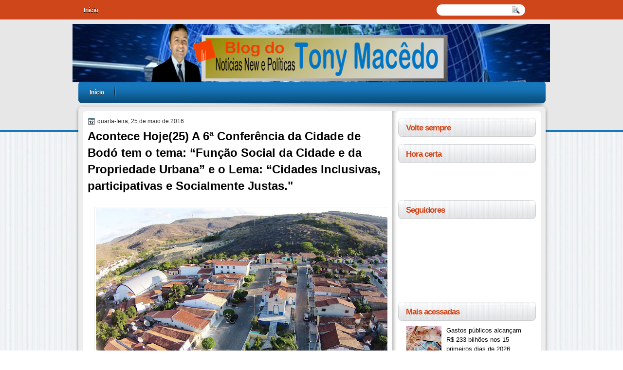

--- FILE ---
content_type: text/html; charset=UTF-8
request_url: https://tonymacedo.blogspot.com/2016/05/acontece-hoje-6-conferencia-da-cidade.html
body_size: 31076
content:
<!DOCTYPE html>
<html dir='ltr' xmlns='http://www.w3.org/1999/xhtml' xmlns:b='http://www.google.com/2005/gml/b' xmlns:data='http://www.google.com/2005/gml/data' xmlns:expr='http://www.google.com/2005/gml/expr'>
<head>
<link href='https://www.blogger.com/static/v1/widgets/2944754296-widget_css_bundle.css' rel='stylesheet' type='text/css'/>
<link href="//fonts.googleapis.com/css?family=Marvel" rel="stylesheet" type="text/css">
<link href="//fonts.googleapis.com/css?family=Play" rel="stylesheet" type="text/css">
<link href="//fonts.googleapis.com/css?family=Lobster" rel="stylesheet" type="text/css">
<link href="//fonts.googleapis.com/css?family=Shadows+Into+Light" rel="stylesheet" type="text/css">
<link href="//fonts.googleapis.com/css?family=Droid+Sans:bold" rel="stylesheet" type="text/css">
<link href="//fonts.googleapis.com/css?family=Droid+Serif:bold" rel="stylesheet" type="text/css">
<link href="//fonts.googleapis.com/css?family=Raleway:100" rel="stylesheet" type="text/css">
<meta content='text/html; charset=UTF-8' http-equiv='Content-Type'/>
<meta content='blogger' name='generator'/>
<link href='https://tonymacedo.blogspot.com/favicon.ico' rel='icon' type='image/x-icon'/>
<link href='https://tonymacedo.blogspot.com/2016/05/acontece-hoje-6-conferencia-da-cidade.html' rel='canonical'/>
<link rel="alternate" type="application/atom+xml" title="Blog do Tony Macêdo - Atom" href="https://tonymacedo.blogspot.com/feeds/posts/default" />
<link rel="alternate" type="application/rss+xml" title="Blog do Tony Macêdo - RSS" href="https://tonymacedo.blogspot.com/feeds/posts/default?alt=rss" />
<link rel="service.post" type="application/atom+xml" title="Blog do Tony Macêdo - Atom" href="https://www.blogger.com/feeds/1376047896180381380/posts/default" />

<link rel="alternate" type="application/atom+xml" title="Blog do Tony Macêdo - Atom" href="https://tonymacedo.blogspot.com/feeds/6811899268262286251/comments/default" />
<!--Can't find substitution for tag [blog.ieCssRetrofitLinks]-->
<link href='https://blogger.googleusercontent.com/img/b/R29vZ2xl/AVvXsEh9aSMotBm-I8b6m3c-hlTslZ6ZQXSpCo_gbPGUhV_W9Sl6oE3FapKcx8THXLFzRA3Jgh5y063X2gelMzWBD1t1cutIgL6xd9D4HMSvf1ECh81DrZjN0LIboEeYzOMD-C3ci2zE3nmlXVI/s640/13235302_10206220190891606_8755568742240169968_o.jpg' rel='image_src'/>
<meta content='https://tonymacedo.blogspot.com/2016/05/acontece-hoje-6-conferencia-da-cidade.html' property='og:url'/>
<meta content='Acontece Hoje(25)  A 6ª Conferência da Cidade de Bodó tem o tema: “Função Social da Cidade e da Propriedade Urbana” e o Lema: “Cidades Inclusivas, participativas e Socialmente Justas.&quot;' property='og:title'/>
<meta content='           ' property='og:description'/>
<meta content='https://blogger.googleusercontent.com/img/b/R29vZ2xl/AVvXsEh9aSMotBm-I8b6m3c-hlTslZ6ZQXSpCo_gbPGUhV_W9Sl6oE3FapKcx8THXLFzRA3Jgh5y063X2gelMzWBD1t1cutIgL6xd9D4HMSvf1ECh81DrZjN0LIboEeYzOMD-C3ci2zE3nmlXVI/w1200-h630-p-k-no-nu/13235302_10206220190891606_8755568742240169968_o.jpg' property='og:image'/>
<title>
Acontece Hoje(25)  A 6ª Conferência da Cidade de Bodó tem o tema: &#8220;Função Social da Cidade e da Propriedade Urbana&#8221; e o Lema: &#8220;Cidades Inclusivas, participativas e Socialmente Justas." | Blog do Tony Macêdo
</title>
<style type='text/css'>@font-face{font-family:'Droid Sans';font-style:normal;font-weight:400;font-display:swap;src:url(//fonts.gstatic.com/s/droidsans/v19/SlGVmQWMvZQIdix7AFxXkHNSbRYXags.woff2)format('woff2');unicode-range:U+0000-00FF,U+0131,U+0152-0153,U+02BB-02BC,U+02C6,U+02DA,U+02DC,U+0304,U+0308,U+0329,U+2000-206F,U+20AC,U+2122,U+2191,U+2193,U+2212,U+2215,U+FEFF,U+FFFD;}@font-face{font-family:'Droid Serif';font-style:normal;font-weight:700;font-display:swap;src:url(//fonts.gstatic.com/s/droidserif/v20/tDbV2oqRg1oM3QBjjcaDkOJGiRD7OwGtT0rU.woff2)format('woff2');unicode-range:U+0000-00FF,U+0131,U+0152-0153,U+02BB-02BC,U+02C6,U+02DA,U+02DC,U+0304,U+0308,U+0329,U+2000-206F,U+20AC,U+2122,U+2191,U+2193,U+2212,U+2215,U+FEFF,U+FFFD;}</style>
<style id='page-skin-1' type='text/css'><!--
/*
-----------------------------------------------
Blogger Template Style
Name:   GadgetNews
Author: Klodian
URL:    www.deluxetemplates.net
Date:   February 2012
License:  This free Blogger template is licensed under the Creative Commons Attribution 3.0 License, which permits both personal and commercial use. However, to satisfy the 'attribution' clause of the license, you are required to keep the footer links intact which provides due credit to its authors. For more specific details about the license, you may visit the URL below:
http://creativecommons.org/licenses/by/3.0
----------------------------------------------- */
#navbar-iframe {
display: none !important;
}
/* Variable definitions
====================
<Variable name="textcolor" description="Text Color"
type="color" default="#333">
<Variable name="linkcolor" description="Link Color"
type="color" default="#8F3110">
<Variable name="pagetitlecolor" description="Blog Title Color"
type="color" default="#fff">
<Variable name="descriptioncolor" description="Blog Description Color"
type="color" default="#fff">
<Variable name="titlecolor" description="Post Title Color"
type="color" default="#000">
<Variable name="sidebarcolor" description="Sidebar Title Color"
type="color" default="#fff">
<Variable name="sidebartextcolor" description="Sidebar Text Color"
type="color" default="#333">
<Variable name="visitedlinkcolor" description="Visited Link Color"
type="color" default="#8F3110">
<Variable name="bodyfont" description="Text Font"
type="font" default="normal normal 110% Arial, Serif">
<Variable name="headerfont" description="Sidebar Title Font"
type="font"
default="bold 125%/1.4em 'Arial',Trebuchet,Arial,Verdana,Sans-serif">
<Variable name="pagetitlefont" description="Blog Title Font"
type="font"
default="bold 240% Droid Serif,Serif">
<Variable name="descriptionfont" description="Blog Description Font"
type="font"
default="80% 'Droid Sans',Trebuchet,Arial,Verdana,Sans-serif">
<Variable name="postfooterfont" description="Post Footer Font"
type="font"
default="90%/1.4em 'Arial',Trebuchet,Arial,Verdana,Sans-serif">
<Variable name="startSide" description="Side where text starts in blog language"
type="automatic" default="left">
<Variable name="endSide" description="Side where text ends in blog language"
type="automatic" default="right">
*/
/* Use this with templates/template-twocol.html */
body {
background: url("https://blogger.googleusercontent.com/img/b/R29vZ2xl/AVvXsEgk_43hY6Hd_XXrzSBHtPnfYwKmamq04swKIoG3hkU2T3QFw2QgplP_jYiZpynCrGqKtrtJiPf0WUq8bjvAYlulwMpG87FnN8gUrRXmPYamZ-3bk0nD2VUSO0cQOAj61_54akatssbxHi8/s0/body.jpg") repeat scroll 0 0 transparent;
color: #333333;
font: small Georgia Serif;
margin: 0;
text-align: center;
}
a:link {
color: #333333;
text-decoration: none;
}
a:visited {
color: #FC8901;
text-decoration: none;
}
#HTML123 h2 {
display: none;
}
a:hover {
color: #FC8901;
text-decoration: underline;
}
a img {
border-width: 0;
}
#header-wrapper {
height: 119px;
margin: 0 auto;
text-shadow: 0 1px 0 #FFFFFF;
}
#header-inner {
height: 117px;
margin-left: auto;
margin-right: auto;
}
#header {
color: #1777BC;
text-align: left;
}
#header h1 {
font: bold 367% arial;
letter-spacing: -1px;
margin: 0;
padding: 16px 40px 0 27px;
text-transform: none;
}
#header a {
color: #1777BC;
text-decoration: none;
}
#header a:hover {
color: #1777BC;
}
#header .description {
font: 100%/12px 'Shadows Into Light',Trebuchet,Arial,Verdana,Sans-serif;
letter-spacing: 0;
margin: -1px 0 0;
padding: 0 15px 0 28px;
text-transform: none;
}
#header img {
margin-left: 0;
margin-right: auto;
margin-top: 0;
}
#outer-wrapper {
background: url("https://blogger.googleusercontent.com/img/b/R29vZ2xl/AVvXsEiiV29c8nRHzsQtfiI8rKAK_WMiHultkZknT5DvUGZfxdbp02AiagzEvk02EYsEvhyvc1GKZ1ngp4HT4pFWnyhBtspbVSwxRfmei2bSk77So19GH5Iitxgsys57etEQGglOZFbib6pfBLo/s0/outer-wrapper.png") no-repeat scroll center 167px transparent;
font: 110% Arial,Serif;
margin: 0 auto;
padding-top: 0;
text-align: left;
width: 983px;
}
#outer-wrapper1 {
}
#main-wrapper {
background: none repeat scroll 0 0 #FFFFFF;
float: left;
margin-left: 30px;
margin-top: -9px;
overflow: hidden;
padding: 1px;
width: 615px;
word-wrap: break-word;
}
#sidebar-wrapper {
border-radius: 7px 7px 7px 7px;
float: right;
margin-right: 22px;
margin-top: -3px;
overflow: hidden;
width: 292px;
word-wrap: break-word;
}
#sidebar-wrapper2 {
float: left;
margin-right: 0;
margin-top: 0;
overflow: hidden;
width: 200px;
word-wrap: break-word;
}
h2 {
background: url("https://blogger.googleusercontent.com/img/b/R29vZ2xl/AVvXsEhxWCrmyVRYXXGvRrkyaw1Oy6gUInVqMZfZSLX5rOv0Z7zYlkwEZ2g5uUfdn0EqiLVkO5NHtQu6V6u0CdWIlISWPtKbh2n0x_UnMdmFfwvcYCcS1up9Eic6HJ9lyZA0lS3e2eLqnAlRj_c/s0/h2.jpg") no-repeat scroll 0 0 transparent;
color: #CE461A;
font: bold 130%/1.4em 'Arial',Trebuchet,Arial,Verdana,Sans-serif;
letter-spacing: -1px;
margin: 0;
padding: 9px 8px 8px 16px;
text-shadow: 0 1px #FFFFFF;
text-transform: none;
}
h2.date-header {
font: 12px arial;
letter-spacing: 0;
margin: 0;
padding: 0;
text-transform: none;
}
.post {
background: url("https://blogger.googleusercontent.com/img/b/R29vZ2xl/AVvXsEhOfUm9KAZJyhPaPuzOV2-i6Qt7HnWAhyix0OG2X2Tc3j9rcDjoR3uAPJrVu383N1Hyip_XgTcFNfE8nzZqfWcX9mHTGs_utRSjkxdOO8LY6bppP_VmIYjdH6DwcmNTfIJrPquBRWYh4qg/s0/post.png") no-repeat scroll center bottom #FFFFFF;
margin: 0.5em 0 10px;
padding-bottom: 30px;
}
.post h3 {
color: #000000;
font-size: 170%;
font-weight: bold;
line-height: 1.4em;
margin: 0.25em 0 0;
padding: 0 0 4px;
}
.post h3 a, .post h3 a:visited, .post h3 strong {
color: #000000;
display: block;
font-weight: bold;
text-decoration: none;
}
.post h3 strong, .post h3 a:hover {
color: #333333;
}
.post-body {
line-height: 1.6em;
margin: 0 0 0.75em;
}
.post-body blockquote {
line-height: 1.3em;
}
.post-footer {
background: url("https://blogger.googleusercontent.com/img/b/R29vZ2xl/AVvXsEjSf17rt0DSaiXIpMmmwNAXoV88LIQd2x5TQ1OI-4FUqGC7iVGYkEAnw69gJZmHVHCcKCQaCnK718mCsQoLiS6Pr9lZSVUKAM5InyACdaLlFaAUSRhBuyuVpj33kBoLfm4xRtuyHtzbObM/s0/post.png") repeat-x scroll 0 0 transparent;
border-top: 3px double #EEEEEE;
color: #000000;
font: 90%/1.4em 'Arial',Trebuchet,Arial,Verdana,Sans-serif;
letter-spacing: 0;
margin-bottom: 0.75em;
margin-left: 0;
margin-top: 5px;
padding: 10px;
text-transform: none;
}
.comment-link {
margin-left: 0.6em;
}
.post img, table.tr-caption-container {
border: 1px solid #EEEEEE;
padding: 2px;
}
.tr-caption-container img {
border: medium none;
padding: 0;
}
.post blockquote {
font: italic 13px georgia;
margin: 1em 20px;
}
.post blockquote p {
margin: 0.75em 0;
}
#comments h4 {
color: #666666;
font-size: 14px;
font-weight: bold;
letter-spacing: 0;
line-height: 1.4em;
margin: 1em 0;
text-transform: none;
}
#comments-block {
line-height: 1.6em;
margin: 1em 0 1.5em;
}
body#layout #main-wrapper {
margin-top: 0;
overflow: visible;
}
body#layout #sidebar-wrapper {
margin-top: 0;
overflow: visible;
}
#comments-block .comment-author {
-moz-background-inline-policy: continuous;
background: none repeat scroll 0 0 #EEEEEE;
border: 1px solid #EEEEEE;
font-size: 15px;
font-weight: normal;
margin-right: 20px;
padding: 5px;
}
#comments .blogger-comment-icon, .blogger-comment-icon {
-moz-background-inline-policy: continuous;
background: none repeat scroll 0 0 #E8DEC4;
border-color: #E8DEC4;
border-style: solid;
border-width: 2px 1px 1px;
line-height: 16px;
padding: 5px;
}
#comments-block .comment-body {
border-left: 1px solid #EEEEEE;
border-right: 1px solid #EEEEEE;
margin-left: 0;
margin-right: 20px;
padding: 7px;
}
#comments-block .comment-footer {
border-bottom: 1px solid #EEEEEE;
border-left: 1px solid #EEEEEE;
border-right: 1px solid #EEEEEE;
font-size: 11px;
line-height: 1.4em;
margin: -0.25em 20px 2em 0;
padding: 5px;
text-transform: none;
}
#comments-block .comment-body p {
margin: 0 0 0.75em;
}
.deleted-comment {
color: gray;
font-style: italic;
}
#blog-pager-newer-link {
background: none repeat scroll 0 0 #FFFFFF;
border: 1px solid #CCCCCC;
float: left;
padding: 7px;
}
#blog-pager-older-link {
background: url("https://blogger.googleusercontent.com/img/b/R29vZ2xl/AVvXsEjSf17rt0DSaiXIpMmmwNAXoV88LIQd2x5TQ1OI-4FUqGC7iVGYkEAnw69gJZmHVHCcKCQaCnK718mCsQoLiS6Pr9lZSVUKAM5InyACdaLlFaAUSRhBuyuVpj33kBoLfm4xRtuyHtzbObM/s0/post.png") repeat-x scroll 0 1px transparent;
border: 1px solid #EEEEEE;
float: right;
padding: 7px;
}
#blog-pager {
margin: 25px 0 0;
overflow: hidden;
text-align: center;
}
.feed-links {
clear: both;
line-height: 2.5em;
}
.sidebar {
color: #000000;
font-size: 90%;
line-height: 1.5em;
}
.sidebar2 {
color: #333333;
font-size: 90%;
line-height: 1.5em;
text-shadow: 0 1px 0 #EEEEEE;
}
.sidebar ul {
list-style: none outside none;
margin: 0;
padding: 0;
}
.sidebar li {
border-bottom: 1px dotted #DDDDDD;
line-height: 1.5em;
margin: 0;
padding: 2px;
}
.sidebar2 .widget, .main .widget {
margin: 0 0 1.5em;
padding: 0 0 1.5em;
}
.sidebar2 ul {
list-style: none outside none;
margin: 0;
padding: 0;
}
.sidebar2 li {
border-bottom: 1px dotted #EEEEEE;
line-height: 1.5em;
margin: 0;
padding: 2px;
}
.sidebar2 .widget, .main .widget {
background: url("https://blogger.googleusercontent.com/img/b/R29vZ2xl/AVvXsEh2DdTqM5TS1_O5CDISZbH2JSgwc63iz1LPCQgO27FlmGvSQ436yA-0TWhTzsLU9TEA9wMPTQe5mcSgHMIomyqDE7Y_MPh6fQuPhypqyWrSsE69FNhnimexbfKwISz_l0FV6kWseonzYoA/s0/postcont.png") repeat scroll 0 0 transparent;
margin: 5px 0;
padding: 5px;
}
.main .Blog {
background: none repeat scroll 0 0 transparent;
border: medium none;
padding: 0;
}
.profile-img {
border: 1px solid #CCCCCC;
float: left;
margin: 0 5px 5px 0;
padding: 4px;
}
.profile-data {
color: #999999;
font: bold 78%/1.6em 'Trebuchet MS',Trebuchet,Arial,Verdana,Sans-serif;
letter-spacing: 0.1em;
margin: 0;
text-transform: uppercase;
}
.profile-datablock {
margin: 0.5em 0;
}
.profile-textblock {
line-height: 1.6em;
margin: 0.5em 0;
}
.profile-link {
font: 78% 'Trebuchet MS',Trebuchet,Arial,Verdana,Sans-serif;
letter-spacing: 0.1em;
text-transform: uppercase;
}
#footer {
background: url("https://blogger.googleusercontent.com/img/b/R29vZ2xl/AVvXsEhpES9zbzRnEcC3Qv_xDLY-wCHCx9RB0n4Wxlbnm9PUUahjEi2OnwazPV9PY4HdCx_McKUDjvVeYHkrd9pvUyNxya5-s3JhB0-zedTFRcD979HjUL-s12q4NH1UV3hDih7zvW5_EIXQl4U/s0/footer.png") no-repeat scroll 0 0 transparent;
clear: both;
color: #000000;
font: 11px arial;
letter-spacing: 0;
margin: 0;
padding-bottom: 45px;
padding-top: 55px;
text-align: center;
text-transform: none;
width: 983px;
}
.feed-links {
display: none;
}
#Attribution1 {
display: none;
}
body#layout #footer {
display: none;
}
body#layout #addthis_toolbox {
display: none;
}
body#layout #crosscol-wrapper {
display: none;
}
body#layout #searchbox {
display: none;
}
.post-share-buttons {
}
#sidebar-wrapper2 .sidebar .widget {
background: url("https://blogger.googleusercontent.com/img/b/R29vZ2xl/AVvXsEjdGk13dVgWAKMAHo1-tUG0u7jdWHm6d3vDpviFeehVUAX8irs48uZvJEEXa6KkKZ4D9dXHkD5wj4KXALELpt2txojaQrRelxD7hIakkiYovZGmg9_ev71sukoba8Rbyeu3fn4jWkDs-cU/s0/sidebar.png") no-repeat scroll right top #E5E9D5;
margin-bottom: 8px;
padding: 0;
}
#HTML111 h2 {
display: none;
}
#sidebar-wrapper2 .widget-content {
background: none repeat scroll 0 0 #FFFFFF;
margin: 0;
padding: 10px;
}
#sidebar-wrapper .sidebar .widget {
margin-bottom: 4px;
margin-left: 0;
padding-bottom: 0;
}
#sidebar-wrapper .widget-content {
margin-left: 7px;
margin-right: 22px;
margin-top: 0;
padding: 0 10px 10px;
}
#footer-bg {
margin-top: auto;
}
.first-links {
font-size: 12px;
margin-bottom: -4px;
padding-left: 13px;
}
.second-links {
padding-left: 30px;
}
#footer a {
color: #000000;
}
#content-wrapper {
background: url("https://blogger.googleusercontent.com/img/b/R29vZ2xl/AVvXsEhQyT-aUMgXGhskHxMD7Rr2Y5qlzyVthGqzyZrwnST-dlABMG3oJ0ls_Bwe7dk7pR7WZT3yzXbioxJl3yES9EoSsTsCvMK1xv2fLs0PiSNon5foeX1AJCyV2qwg27dw4DvzqT6nr77lnIg/s0/content.png") repeat-y scroll 0 0 transparent;
margin: 22px 0 0;
padding-top: 0;
}
#PageList1 {
height: 38px;
margin: 0 auto 0 5px;
padding-top: 11px;
width: 735px;
}
.PageList li a {
color: #FFFFFF;
font: bold 12px arial;
padding: 6px 12px 6px 13px;
text-shadow: 0 1px 0 #000000;
text-transform: none;
}
.crosscol .PageList li, .footer .PageList li {
background: none repeat scroll 0 0 transparent;
float: left;
list-style: none outside none;
margin: 0;
padding: 0;
}
.PageList li.selected a {
background: none repeat scroll 0 0 #1777BC;
border-radius: 15px 15px 15px 15px;
color: #FFFFFF;
text-decoration: none;
text-shadow: 0 1px #000000;
}
.PageList li a:hover {
background: none repeat scroll 0 0 #1777BC;
border-radius: 15px 15px 15px 15px;
color: #FFFFFF;
text-decoration: none;
text-shadow: 0 1px #000000;
}
.searchbox {
-moz-background-inline-policy: continuous;
background: url("https://blogger.googleusercontent.com/img/b/R29vZ2xl/AVvXsEiGgXwl-p-13mCQU3GoVhDDZrJe20avAaMQKTUOYNDmeMlMVDMG4TlvrS55hzqfWZHAmnBxI_f2O_ZLGcktWk58o7Jha4DzSGT8im6EFeqcpeuVcvMk2ZD4AdLCcS9Qvx95h_QVPh3XDyY/s0/search.png") no-repeat scroll 0 0 transparent;
display: block;
float: right;
height: 50px;
margin-right: 43px;
margin-top: -40px;
width: 249px;
}
.searchbox .textfield {
-moz-background-inline-policy: continuous;
background: none repeat scroll 0 0 transparent;
border: 0 none;
float: left;
height: 20px;
margin: 14px 1px 5px 25px;
width: 155px;
}
.searchbox .button {
-moz-background-inline-policy: continuous;
background: none repeat scroll 0 0 transparent;
border: 0 none;
cursor: pointer;
float: left;
height: 20px;
margin-left: 2px;
margin-top: 14px;
width: 35px;
}
h2.date-header {
background: url("https://blogger.googleusercontent.com/img/b/R29vZ2xl/AVvXsEjGEsV32dlPpmPgulQOGlWzfzhgVkQ_YOviZeV6ZH1GDnECxpzgFLfhi4i5RuCw4ce4F-e8-d81JDdqBT7QlztBzYrBVO537kDlvNByNkZLr1j12tPMmZkaFlbwr7-Hb-L0r7C2K4vupjw/s0/1276328132_date.png") no-repeat scroll left -1px transparent;
border: medium none;
color: #333333;
font: 12px arial;
letter-spacing: 0;
margin: 0;
padding-left: 20px;
text-shadow: 0 1px 0 #FFFFFF;
text-transform: none;
}
.post-author {
background: url("https://blogger.googleusercontent.com/img/b/R29vZ2xl/AVvXsEjr-Dnm7gfrx2W14BTtNUVjrlOUfoYPASPkIWe5u3Z-ueN6e1Z3pGGmMmtnTERhuim4m3uTcRvv_pykoE-bjv3_nQTM02pFvlOAp6UJMcxmocjdjpLExnbsoBzNIl0YZiuXyLAw7rSkzDE/s0/aaa.png") no-repeat scroll 0 0 transparent;
padding-left: 20px;
}
.post-comment-link a {
background: url("https://blogger.googleusercontent.com/img/b/R29vZ2xl/AVvXsEgW784X46J83sWZkYxLF6hfyNlLNmACup7VNuvBjrCVqVnMwybaxKNYs1qaDERMrC-mv9WRES1x1iTd_EnH0q0GdJfXeD1LbvnMTagya7g_wZ6yNwTE2VPTW8yauKkUZ_jz5C1ibhtkv6M/s0/1276328597_comment.png") no-repeat scroll left center transparent;
padding-left: 20px;
}
.post-labels {
background: url("https://blogger.googleusercontent.com/img/b/R29vZ2xl/AVvXsEgNp2bNaG-HKdzYLVbBeKr54_OxkswUtpZk2ukL9bM0C2yNIcUc2TYBRJNNz9em5ILVLlin0xcAzX1nGgYm9cdyeEAH_vP8j5WI4W_5BZbB0_l_MFv1owEa6PvYTOK4Lct0x6w1-WNJzj0/s0/1276330011_tags.png") no-repeat scroll left center transparent;
padding-left: 20px;
}
#wrapper1 {
background: url("https://blogger.googleusercontent.com/img/b/R29vZ2xl/AVvXsEhHiKGtycVqZm1MGlLi1kDKsBdJn1bwal9IF1FOvrOrcmhfPAjnDHT2RcwYph1zM6RN7EwE_eIFzolzdrJt31jkYW0hceFgtWGjESZDO25gVnW1faoUOvtHBs_VVPCsm0G-loeH2ealWuE/s0/wrapper1.jpg") repeat-x scroll 0 0 transparent;
}
#wrapper {
background: url("") no-repeat scroll center 124px transparent;
}
#content-but {
}
.col-left {
float: left;
width: 49%;
}
.col-right {
float: right;
width: 48%;
}
#HTML102 h2 {
display: none;
}
body#layout #ads-header {
float: right;
height: 60px;
margin-right: 20px;
margin-top: 0;
width: 300px;
}
body#layout #HTML102 {
float: right;
margin-right: 0;
width: 296px;
}
body#layout #Header1 {
float: left;
margin-left: 20px;
width: 600px;
}
body#layout #headertw {
display: none;
}
#headertw {
float: left;
height: 27px;
margin-left: 653px;
margin-top: -43px;
position: relative;
}
#headertw img {
margin-right: 5px;
padding: 0;
}
#searchbox {
-moz-background-inline-policy: continuous;
background: none repeat scroll 0 0 #FFFFFF;
border-radius: 12px 12px 12px 12px;
float: right;
height: 23px;
margin-right: 53px;
margin-top: -40px;
width: 182px;
}
#searchbox .textfield {
-moz-background-inline-policy: continuous;
background: none repeat scroll 0 0 transparent;
border: 0 none;
float: left;
height: 18px;
margin: 2px 1px 2px 8px;
width: 140px;
}
#searchbox .button {
-moz-background-inline-policy: continuous;
background: url("https://blogger.googleusercontent.com/img/b/R29vZ2xl/AVvXsEido8invedT02zj5zKw3olOHQSpYOB8twdfmmeDivLhae2G1g3j2ID-jVXvs1VVaHHAdjXCc4SQtyzyScKSjStqRtk4V__0oJivKEawgWkLMhAfEKYjFUWsL9TIdd7-Cw8CvW39mih7WQE/s0/searc.png") no-repeat scroll 0 4px transparent;
border: 0 none;
cursor: pointer;
float: left;
height: 23px;
margin-left: 2px;
margin-top: 0;
width: 23px;
}
#HTML102 h2 {
display: none;
}
body#layout #ads-header {
float: right;
height: 60px;
margin-right: 20px;
margin-top: -42px;
width: 268px;
}
body#layout #HTML102 {
float: right;
margin-right: 0;
width: 296px;
}
.text-h {
color: #FFFFFF;
display: none;
float: left;
font: bold 13px Arial;
margin-right: 10px;
margin-top: 5px;
text-transform: none;
}
#ads-header {
display: none;
height: 60px;
margin-left: 460px;
margin-top: -83px;
width: 495px;
}
#newheader {
height: 38px;
margin-bottom: 0;
margin-left: auto;
margin-right: auto;
padding-top: 6px;
width: 950px;
}
.crosscol .PageList UL, .footer .PageList UL {
list-style: none outside none;
margin: 1px auto 0 5px;
padding: 0;
}
.post-footer a {
}
.date-outer {
margin-bottom: 5px;
}
#s3slider {
background: none repeat scroll 0 0 #FFFFFF;
border: 3px double #CCCCCC;
height: 299px;
margin-bottom: 25px;
margin-top: 0;
overflow: hidden;
position: relative;
text-shadow: 0 1px 0 #000000;
width: 590px;
}
#HTML123 h2 {
display: none;
}
#s3sliderContent {
background: none repeat scroll 0 0 #FFFFFF;
height: 300px;
list-style: none outside none;
margin-left: 0;
overflow: hidden;
padding: 0;
position: absolute;
top: -14px;
width: 590px;
}
.s3sliderImage {
float: left;
position: relative;
width: 590px;
}
.s3sliderImage span {
background-color: #000000;
color: #FFFFFF;
display: none;
font-size: 12px;
height: 300px;
line-height: 16px;
opacity: 0.7;
overflow: hidden;
padding: 10px 13px;
position: absolute;
right: 0;
top: 0;
width: 180px;
}
.s3sliderImage strong a {
color: #FFFFFF;
font-family: 'Myriad Pro',Helvetica,Arial,Sans-Serif;
font-size: 20px;
}
.s3sliderImage strong a:hover {
color: #FFFFFF;
}
#HTML101 h2 {
display: none;
}
.sidebar a {
color: #000000;
}
#wrapper-bg {
background: url("") no-repeat scroll center 0 transparent;
}
#Label1 h2 {
display: none;
}
.second-row h2 {
display: none;
}
.second-row a {
color: #FFFFFF;
text-shadow: 0 1px #000000;
}
.second-row {
height: 55px;
margin: 0 auto;
padding-bottom: 0;
padding-left: 0;
padding-right: 0;
text-transform: none;
width: 960px;
}
.second-row li {
background: url("https://blogger.googleusercontent.com/img/b/R29vZ2xl/AVvXsEhk9GqIVAMOraOdAr-sFMe2p8X3dBh9NpRKRwCd0VUQbfVIxFxx5Ll09UAactOllXyxUObv_Qq7iMFcHPo7k0CDgESSFPek9Jl3m7_PZkd-Jg0xt8YNZgLCVAbmVTszskJYsgANJgIN3yk/s0/menu.png") no-repeat scroll right center transparent;
color: #FFFFFF;
float: left;
font: bold 12px Arial;
margin: 0;
padding: 15px 15px 12px 3px;
text-transform: uppercase;
}
.second-row ul {
float: left;
list-style: none outside none;
margin-bottom: 0;
margin-left: 8px;
margin-top: 0;
padding: 0;
width: 949px;
}
#top-social-profiles {
}
#top-social-profiles img {
margin: 0 6px 0 0 !important;
}
#top-social-profiles img:hover {
opacity: 0.8;
}
#top-social-profiles .widget-container {
background: none repeat scroll 0 0 transparent;
border: 0 none;
padding: 0;
}
.fp-slider {
height: 332px;
margin: 0 0 15px;
overflow: hidden;
padding: 0;
position: relative;
width: 615px;
}
.fp-slides-container {
}
.fp-slides, .fp-thumbnail, .fp-prev-next, .fp-nav {
width: 615px;
}
.fp-slides, .fp-thumbnail {
height: 300px;
overflow: hidden;
position: relative;
}
.fp-title {
color: #FFFFFF;
font: bold 18px Arial,Helvetica,Sans-serif;
margin: 0;
padding: 0 0 2px;
text-shadow: 0 1px 0 #000000;
}
.fp-title a, .fp-title a:hover {
color: #FFFFFF;
text-decoration: none;
}
.fp-content {
background: none repeat scroll 0 0 #111111;
bottom: 0;
left: 0;
opacity: 0.7;
overflow: hidden;
padding: 10px 15px;
position: absolute;
right: 0;
}
.fp-content p {
color: #FFFFFF;
line-height: 18px;
margin: 0;
padding: 0;
text-shadow: 0 1px 0 #000000;
}
.fp-more, .fp-more:hover {
color: #FFFFFF;
font-weight: bold;
}
.fp-nav {
background: none repeat scroll 0 0 #747171;
height: 12px;
padding: 10px 0;
text-align: center;
}
.fp-pager a {
background-image: url("https://blogger.googleusercontent.com/img/b/R29vZ2xl/AVvXsEi71CM-pqRGJZuiT-0JlECIv1fgzweyu3yiVesJfFbEEGil8wcpaUhIL5jdpKwOIvxz5FUWdAiBnKXVyqMxaSWmWF_eAV55x4x1wfE1lKoSOZvo0jLT5_IoEwKGaMnCFItTX5ZyiLW55PU/s0/featured-pager.png");
background-position: 0 0;
cursor: pointer;
display: inline-block;
float: none;
height: 12px;
line-height: 1;
margin: 0 8px 0 0;
opacity: 0.7;
overflow: hidden;
padding: 0;
text-indent: -999px;
width: 12px;
}
.fp-pager a:hover, .fp-pager a.activeSlide {
background-position: 0 -112px;
opacity: 1;
text-decoration: none;
}
.fp-prev-next-wrap {
position: relative;
z-index: 200;
}
.fp-prev-next {
bottom: 130px;
height: 37px;
left: 0;
position: absolute;
right: 0;
}
.fp-prev {
background: url("https://blogger.googleusercontent.com/img/b/R29vZ2xl/AVvXsEjYiGnt8iYk3mDU6zhIQEEYp8Pf5Som4mV_h5dp9XDuGn6DAXgIpaeJ8mfDazLFqCI_f495ClbpI2401bsqvDUN-f5qdvo3WSojSbpF2jLPCR6IORYtLbANe8P-tTE77TI7jvOV4Fx8tdk/s0/featured-prev.png") no-repeat scroll left top transparent;
float: left;
height: 37px;
margin-left: 14px;
margin-top: -180px;
opacity: 0.6;
width: 37px;
}
.fp-prev:hover {
opacity: 0.8;
}
.fp-next {
background: url("https://blogger.googleusercontent.com/img/b/R29vZ2xl/AVvXsEhY2PF_jD7Dfn8_veqwnM4wJMXXdBR6bRJ3K0GePyidjCdX5OyZoU2hpX_8etC2ESBVLd3peyfKr1XAV_W3Oh_dvceI8ZgWWmffQVUcuIn5KC4VJUPx-6EVxdtmJQwxamuz4ihUhvFzeDc/s0/featured-next.png") no-repeat scroll right top transparent;
float: right;
height: 37px;
margin-right: 14px;
margin-top: -180px;
opacity: 0.6;
width: 36px;
}
.fp-next:hover {
opacity: 0.8;
}
div.jump-link {
background: url("https://blogger.googleusercontent.com/img/b/R29vZ2xl/AVvXsEjSf17rt0DSaiXIpMmmwNAXoV88LIQd2x5TQ1OI-4FUqGC7iVGYkEAnw69gJZmHVHCcKCQaCnK718mCsQoLiS6Pr9lZSVUKAM5InyACdaLlFaAUSRhBuyuVpj33kBoLfm4xRtuyHtzbObM/s0/post.png") repeat-x scroll 0 1px transparent;
border: 1px solid #EEEEEE;
font-size: 12px;
margin-left: 510px;
padding: 10px;
}

--></style>
<script src='https://ajax.googleapis.com/ajax/libs/jquery/1.5.1/jquery.min.js' type='text/javascript'></script>
<script type='text/javascript'>
//<![CDATA[

(function($){
	/* hoverIntent by Brian Cherne */
	$.fn.hoverIntent = function(f,g) {
		// default configuration options
		var cfg = {
			sensitivity: 7,
			interval: 100,
			timeout: 0
		};
		// override configuration options with user supplied object
		cfg = $.extend(cfg, g ? { over: f, out: g } : f );

		// instantiate variables
		// cX, cY = current X and Y position of mouse, updated by mousemove event
		// pX, pY = previous X and Y position of mouse, set by mouseover and polling interval
		var cX, cY, pX, pY;

		// A private function for getting mouse position
		var track = function(ev) {
			cX = ev.pageX;
			cY = ev.pageY;
		};

		// A private function for comparing current and previous mouse position
		var compare = function(ev,ob) {
			ob.hoverIntent_t = clearTimeout(ob.hoverIntent_t);
			// compare mouse positions to see if they've crossed the threshold
			if ( ( Math.abs(pX-cX) + Math.abs(pY-cY) ) < cfg.sensitivity ) {
				$(ob).unbind("mousemove",track);
				// set hoverIntent state to true (so mouseOut can be called)
				ob.hoverIntent_s = 1;
				return cfg.over.apply(ob,[ev]);
			} else {
				// set previous coordinates for next time
				pX = cX; pY = cY;
				// use self-calling timeout, guarantees intervals are spaced out properly (avoids JavaScript timer bugs)
				ob.hoverIntent_t = setTimeout( function(){compare(ev, ob);} , cfg.interval );
			}
		};

		// A private function for delaying the mouseOut function
		var delay = function(ev,ob) {
			ob.hoverIntent_t = clearTimeout(ob.hoverIntent_t);
			ob.hoverIntent_s = 0;
			return cfg.out.apply(ob,[ev]);
		};

		// A private function for handling mouse 'hovering'
		var handleHover = function(e) {
			// next three lines copied from jQuery.hover, ignore children onMouseOver/onMouseOut
			var p = (e.type == "mouseover" ? e.fromElement : e.toElement) || e.relatedTarget;
			while ( p && p != this ) { try { p = p.parentNode; } catch(e) { p = this; } }
			if ( p == this ) { return false; }

			// copy objects to be passed into t (required for event object to be passed in IE)
			var ev = jQuery.extend({},e);
			var ob = this;

			// cancel hoverIntent timer if it exists
			if (ob.hoverIntent_t) { ob.hoverIntent_t = clearTimeout(ob.hoverIntent_t); }

			// else e.type == "onmouseover"
			if (e.type == "mouseover") {
				// set "previous" X and Y position based on initial entry point
				pX = ev.pageX; pY = ev.pageY;
				// update "current" X and Y position based on mousemove
				$(ob).bind("mousemove",track);
				// start polling interval (self-calling timeout) to compare mouse coordinates over time
				if (ob.hoverIntent_s != 1) { ob.hoverIntent_t = setTimeout( function(){compare(ev,ob);} , cfg.interval );}

			// else e.type == "onmouseout"
			} else {
				// unbind expensive mousemove event
				$(ob).unbind("mousemove",track);
				// if hoverIntent state is true, then call the mouseOut function after the specified delay
				if (ob.hoverIntent_s == 1) { ob.hoverIntent_t = setTimeout( function(){delay(ev,ob);} , cfg.timeout );}
			}
		};

		// bind the function to the two event listeners
		return this.mouseover(handleHover).mouseout(handleHover);
	};
	
})(jQuery);

//]]>
</script>
<script type='text/javascript'>
//<![CDATA[

/*
 * Superfish v1.4.8 - jQuery menu widget
 * Copyright (c) 2008 Joel Birch
 *
 * Dual licensed under the MIT and GPL licenses:
 * 	http://www.opensource.org/licenses/mit-license.php
 * 	http://www.gnu.org/licenses/gpl.html
 *
 * CHANGELOG: http://users.tpg.com.au/j_birch/plugins/superfish/changelog.txt
 */

;(function($){
	$.fn.superfish = function(op){

		var sf = $.fn.superfish,
			c = sf.c,
			$arrow = $(['<span class="',c.arrowClass,'"> &#187;</span>'].join('')),
			over = function(){
				var $$ = $(this), menu = getMenu($$);
				clearTimeout(menu.sfTimer);
				$$.showSuperfishUl().siblings().hideSuperfishUl();
			},
			out = function(){
				var $$ = $(this), menu = getMenu($$), o = sf.op;
				clearTimeout(menu.sfTimer);
				menu.sfTimer=setTimeout(function(){
					o.retainPath=($.inArray($$[0],o.$path)>-1);
					$$.hideSuperfishUl();
					if (o.$path.length && $$.parents(['li.',o.hoverClass].join('')).length<1){over.call(o.$path);}
				},o.delay);	
			},
			getMenu = function($menu){
				var menu = $menu.parents(['ul.',c.menuClass,':first'].join(''))[0];
				sf.op = sf.o[menu.serial];
				return menu;
			},
			addArrow = function($a){ $a.addClass(c.anchorClass).append($arrow.clone()); };
			
		return this.each(function() {
			var s = this.serial = sf.o.length;
			var o = $.extend({},sf.defaults,op);
			o.$path = $('li.'+o.pathClass,this).slice(0,o.pathLevels).each(function(){
				$(this).addClass([o.hoverClass,c.bcClass].join(' '))
					.filter('li:has(ul)').removeClass(o.pathClass);
			});
			sf.o[s] = sf.op = o;
			
			$('li:has(ul)',this)[($.fn.hoverIntent && !o.disableHI) ? 'hoverIntent' : 'hover'](over,out).each(function() {
				if (o.autoArrows) addArrow( $('>a:first-child',this) );
			})
			.not('.'+c.bcClass)
				.hideSuperfishUl();
			
			var $a = $('a',this);
			$a.each(function(i){
				var $li = $a.eq(i).parents('li');
				$a.eq(i).focus(function(){over.call($li);}).blur(function(){out.call($li);});
			});
			o.onInit.call(this);
			
		}).each(function() {
			var menuClasses = [c.menuClass];
			if (sf.op.dropShadows  && !($.browser.msie && $.browser.version < 7)) menuClasses.push(c.shadowClass);
			$(this).addClass(menuClasses.join(' '));
		});
	};

	var sf = $.fn.superfish;
	sf.o = [];
	sf.op = {};
	sf.IE7fix = function(){
		var o = sf.op;
		if ($.browser.msie && $.browser.version > 6 && o.dropShadows && o.animation.opacity!=undefined)
			this.toggleClass(sf.c.shadowClass+'-off');
		};
	sf.c = {
		bcClass     : 'sf-breadcrumb',
		menuClass   : 'sf-js-enabled',
		anchorClass : 'sf-with-ul',
		arrowClass  : 'sf-sub-indicator',
		shadowClass : 'sf-shadow'
	};
	sf.defaults = {
		hoverClass	: 'sfHover',
		pathClass	: 'overideThisToUse',
		pathLevels	: 1,
		delay		: 800,
		animation	: {opacity:'show'},
		speed		: 'normal',
		autoArrows	: true,
		dropShadows : true,
		disableHI	: false,		// true disables hoverIntent detection
		onInit		: function(){}, // callback functions
		onBeforeShow: function(){},
		onShow		: function(){},
		onHide		: function(){}
	};
	$.fn.extend({
		hideSuperfishUl : function(){
			var o = sf.op,
				not = (o.retainPath===true) ? o.$path : '';
			o.retainPath = false;
			var $ul = $(['li.',o.hoverClass].join(''),this).add(this).not(not).removeClass(o.hoverClass)
					.find('>ul').hide().css('visibility','hidden');
			o.onHide.call($ul);
			return this;
		},
		showSuperfishUl : function(){
			var o = sf.op,
				sh = sf.c.shadowClass+'-off',
				$ul = this.addClass(o.hoverClass)
					.find('>ul:hidden').css('visibility','visible');
			sf.IE7fix.call($ul);
			o.onBeforeShow.call($ul);
			$ul.animate(o.animation,o.speed,function(){ sf.IE7fix.call($ul); o.onShow.call($ul); });
			return this;
		}
	});

})(jQuery);



//]]>
</script>
<script type='text/javascript'>
//<![CDATA[

/*
 * jQuery Cycle Plugin (with Transition Definitions)
 * Examples and documentation at: http://jquery.malsup.com/cycle/
 * Copyright (c) 2007-2010 M. Alsup
 * Version: 2.88 (08-JUN-2010)
 * Dual licensed under the MIT and GPL licenses.
 * http://jquery.malsup.com/license.html
 * Requires: jQuery v1.2.6 or later
 */
(function($){var ver="2.88";if($.support==undefined){$.support={opacity:!($.browser.msie)};}function debug(s){if($.fn.cycle.debug){log(s);}}function log(){if(window.console&&window.console.log){window.console.log("[cycle] "+Array.prototype.join.call(arguments," "));}}$.fn.cycle=function(options,arg2){var o={s:this.selector,c:this.context};if(this.length===0&&options!="stop"){if(!$.isReady&&o.s){log("DOM not ready, queuing slideshow");$(function(){$(o.s,o.c).cycle(options,arg2);});return this;}log("terminating; zero elements found by selector"+($.isReady?"":" (DOM not ready)"));return this;}return this.each(function(){var opts=handleArguments(this,options,arg2);if(opts===false){return;}opts.updateActivePagerLink=opts.updateActivePagerLink||$.fn.cycle.updateActivePagerLink;if(this.cycleTimeout){clearTimeout(this.cycleTimeout);}this.cycleTimeout=this.cyclePause=0;var $cont=$(this);var $slides=opts.slideExpr?$(opts.slideExpr,this):$cont.children();var els=$slides.get();if(els.length<2){log("terminating; too few slides: "+els.length);return;}var opts2=buildOptions($cont,$slides,els,opts,o);if(opts2===false){return;}var startTime=opts2.continuous?10:getTimeout(els[opts2.currSlide],els[opts2.nextSlide],opts2,!opts2.rev);if(startTime){startTime+=(opts2.delay||0);if(startTime<10){startTime=10;}debug("first timeout: "+startTime);this.cycleTimeout=setTimeout(function(){go(els,opts2,0,(!opts2.rev&&!opts.backwards));},startTime);}});};function handleArguments(cont,options,arg2){if(cont.cycleStop==undefined){cont.cycleStop=0;}if(options===undefined||options===null){options={};}if(options.constructor==String){switch(options){case"destroy":case"stop":var opts=$(cont).data("cycle.opts");if(!opts){return false;}cont.cycleStop++;if(cont.cycleTimeout){clearTimeout(cont.cycleTimeout);}cont.cycleTimeout=0;$(cont).removeData("cycle.opts");if(options=="destroy"){destroy(opts);}return false;case"toggle":cont.cyclePause=(cont.cyclePause===1)?0:1;checkInstantResume(cont.cyclePause,arg2,cont);return false;case"pause":cont.cyclePause=1;return false;case"resume":cont.cyclePause=0;checkInstantResume(false,arg2,cont);return false;case"prev":case"next":var opts=$(cont).data("cycle.opts");if(!opts){log('options not found, "prev/next" ignored');return false;}$.fn.cycle[options](opts);return false;default:options={fx:options};}return options;}else{if(options.constructor==Number){var num=options;options=$(cont).data("cycle.opts");if(!options){log("options not found, can not advance slide");return false;}if(num<0||num>=options.elements.length){log("invalid slide index: "+num);return false;}options.nextSlide=num;if(cont.cycleTimeout){clearTimeout(cont.cycleTimeout);cont.cycleTimeout=0;}if(typeof arg2=="string"){options.oneTimeFx=arg2;}go(options.elements,options,1,num>=options.currSlide);return false;}}return options;function checkInstantResume(isPaused,arg2,cont){if(!isPaused&&arg2===true){var options=$(cont).data("cycle.opts");if(!options){log("options not found, can not resume");return false;}if(cont.cycleTimeout){clearTimeout(cont.cycleTimeout);cont.cycleTimeout=0;}go(options.elements,options,1,(!opts.rev&&!opts.backwards));}}}function removeFilter(el,opts){if(!$.support.opacity&&opts.cleartype&&el.style.filter){try{el.style.removeAttribute("filter");}catch(smother){}}}function destroy(opts){if(opts.next){$(opts.next).unbind(opts.prevNextEvent);}if(opts.prev){$(opts.prev).unbind(opts.prevNextEvent);}if(opts.pager||opts.pagerAnchorBuilder){$.each(opts.pagerAnchors||[],function(){this.unbind().remove();});}opts.pagerAnchors=null;if(opts.destroy){opts.destroy(opts);}}function buildOptions($cont,$slides,els,options,o){var opts=$.extend({},$.fn.cycle.defaults,options||{},$.metadata?$cont.metadata():$.meta?$cont.data():{});if(opts.autostop){opts.countdown=opts.autostopCount||els.length;}var cont=$cont[0];$cont.data("cycle.opts",opts);opts.$cont=$cont;opts.stopCount=cont.cycleStop;opts.elements=els;opts.before=opts.before?[opts.before]:[];opts.after=opts.after?[opts.after]:[];opts.after.unshift(function(){opts.busy=0;});if(!$.support.opacity&&opts.cleartype){opts.after.push(function(){removeFilter(this,opts);});}if(opts.continuous){opts.after.push(function(){go(els,opts,0,(!opts.rev&&!opts.backwards));});}saveOriginalOpts(opts);if(!$.support.opacity&&opts.cleartype&&!opts.cleartypeNoBg){clearTypeFix($slides);}if($cont.css("position")=="static"){$cont.css("position","relative");}if(opts.width){$cont.width(opts.width);}if(opts.height&&opts.height!="auto"){$cont.height(opts.height);}if(opts.startingSlide){opts.startingSlide=parseInt(opts.startingSlide);}else{if(opts.backwards){opts.startingSlide=els.length-1;}}if(opts.random){opts.randomMap=[];for(var i=0;i<els.length;i++){opts.randomMap.push(i);}opts.randomMap.sort(function(a,b){return Math.random()-0.5;});opts.randomIndex=1;opts.startingSlide=opts.randomMap[1];}else{if(opts.startingSlide>=els.length){opts.startingSlide=0;}}opts.currSlide=opts.startingSlide||0;var first=opts.startingSlide;$slides.css({position:"absolute",top:0,left:0}).hide().each(function(i){var z;if(opts.backwards){z=first?i<=first?els.length+(i-first):first-i:els.length-i;}else{z=first?i>=first?els.length-(i-first):first-i:els.length-i;}$(this).css("z-index",z);});$(els[first]).css("opacity",1).show();removeFilter(els[first],opts);if(opts.fit&&opts.width){$slides.width(opts.width);}if(opts.fit&&opts.height&&opts.height!="auto"){$slides.height(opts.height);}var reshape=opts.containerResize&&!$cont.innerHeight();if(reshape){var maxw=0,maxh=0;for(var j=0;j<els.length;j++){var $e=$(els[j]),e=$e[0],w=$e.outerWidth(),h=$e.outerHeight();if(!w){w=e.offsetWidth||e.width||$e.attr("width");}if(!h){h=e.offsetHeight||e.height||$e.attr("height");}maxw=w>maxw?w:maxw;maxh=h>maxh?h:maxh;}if(maxw>0&&maxh>0){$cont.css({width:maxw+"px",height:maxh+"px"});}}if(opts.pause){$cont.hover(function(){this.cyclePause++;},function(){this.cyclePause--;});}if(supportMultiTransitions(opts)===false){return false;}var requeue=false;options.requeueAttempts=options.requeueAttempts||0;$slides.each(function(){var $el=$(this);this.cycleH=(opts.fit&&opts.height)?opts.height:($el.height()||this.offsetHeight||this.height||$el.attr("height")||0);this.cycleW=(opts.fit&&opts.width)?opts.width:($el.width()||this.offsetWidth||this.width||$el.attr("width")||0);if($el.is("img")){var loadingIE=($.browser.msie&&this.cycleW==28&&this.cycleH==30&&!this.complete);var loadingFF=($.browser.mozilla&&this.cycleW==34&&this.cycleH==19&&!this.complete);var loadingOp=($.browser.opera&&((this.cycleW==42&&this.cycleH==19)||(this.cycleW==37&&this.cycleH==17))&&!this.complete);var loadingOther=(this.cycleH==0&&this.cycleW==0&&!this.complete);if(loadingIE||loadingFF||loadingOp||loadingOther){if(o.s&&opts.requeueOnImageNotLoaded&&++options.requeueAttempts<100){log(options.requeueAttempts," - img slide not loaded, requeuing slideshow: ",this.src,this.cycleW,this.cycleH);setTimeout(function(){$(o.s,o.c).cycle(options);},opts.requeueTimeout);requeue=true;return false;}else{log("could not determine size of image: "+this.src,this.cycleW,this.cycleH);}}}return true;});if(requeue){return false;}opts.cssBefore=opts.cssBefore||{};opts.animIn=opts.animIn||{};opts.animOut=opts.animOut||{};$slides.not(":eq("+first+")").css(opts.cssBefore);if(opts.cssFirst){$($slides[first]).css(opts.cssFirst);}if(opts.timeout){opts.timeout=parseInt(opts.timeout);if(opts.speed.constructor==String){opts.speed=$.fx.speeds[opts.speed]||parseInt(opts.speed);}if(!opts.sync){opts.speed=opts.speed/2;}var buffer=opts.fx=="shuffle"?500:250;while((opts.timeout-opts.speed)<buffer){opts.timeout+=opts.speed;}}if(opts.easing){opts.easeIn=opts.easeOut=opts.easing;}if(!opts.speedIn){opts.speedIn=opts.speed;}if(!opts.speedOut){opts.speedOut=opts.speed;}opts.slideCount=els.length;opts.currSlide=opts.lastSlide=first;if(opts.random){if(++opts.randomIndex==els.length){opts.randomIndex=0;}opts.nextSlide=opts.randomMap[opts.randomIndex];}else{if(opts.backwards){opts.nextSlide=opts.startingSlide==0?(els.length-1):opts.startingSlide-1;}else{opts.nextSlide=opts.startingSlide>=(els.length-1)?0:opts.startingSlide+1;}}if(!opts.multiFx){var init=$.fn.cycle.transitions[opts.fx];if($.isFunction(init)){init($cont,$slides,opts);}else{if(opts.fx!="custom"&&!opts.multiFx){log("unknown transition: "+opts.fx,"; slideshow terminating");return false;}}}var e0=$slides[first];if(opts.before.length){opts.before[0].apply(e0,[e0,e0,opts,true]);}if(opts.after.length>1){opts.after[1].apply(e0,[e0,e0,opts,true]);}if(opts.next){$(opts.next).bind(opts.prevNextEvent,function(){return advance(opts,opts.rev?-1:1);});}if(opts.prev){$(opts.prev).bind(opts.prevNextEvent,function(){return advance(opts,opts.rev?1:-1);});}if(opts.pager||opts.pagerAnchorBuilder){buildPager(els,opts);}exposeAddSlide(opts,els);return opts;}function saveOriginalOpts(opts){opts.original={before:[],after:[]};opts.original.cssBefore=$.extend({},opts.cssBefore);opts.original.cssAfter=$.extend({},opts.cssAfter);opts.original.animIn=$.extend({},opts.animIn);opts.original.animOut=$.extend({},opts.animOut);$.each(opts.before,function(){opts.original.before.push(this);});$.each(opts.after,function(){opts.original.after.push(this);});}function supportMultiTransitions(opts){var i,tx,txs=$.fn.cycle.transitions;if(opts.fx.indexOf(",")>0){opts.multiFx=true;opts.fxs=opts.fx.replace(/\s*/g,"").split(",");for(i=0;i<opts.fxs.length;i++){var fx=opts.fxs[i];tx=txs[fx];if(!tx||!txs.hasOwnProperty(fx)||!$.isFunction(tx)){log("discarding unknown transition: ",fx);opts.fxs.splice(i,1);i--;}}if(!opts.fxs.length){log("No valid transitions named; slideshow terminating.");return false;}}else{if(opts.fx=="all"){opts.multiFx=true;opts.fxs=[];for(p in txs){tx=txs[p];if(txs.hasOwnProperty(p)&&$.isFunction(tx)){opts.fxs.push(p);}}}}if(opts.multiFx&&opts.randomizeEffects){var r1=Math.floor(Math.random()*20)+30;for(i=0;i<r1;i++){var r2=Math.floor(Math.random()*opts.fxs.length);opts.fxs.push(opts.fxs.splice(r2,1)[0]);}debug("randomized fx sequence: ",opts.fxs);}return true;}function exposeAddSlide(opts,els){opts.addSlide=function(newSlide,prepend){var $s=$(newSlide),s=$s[0];if(!opts.autostopCount){opts.countdown++;}els[prepend?"unshift":"push"](s);if(opts.els){opts.els[prepend?"unshift":"push"](s);}opts.slideCount=els.length;$s.css("position","absolute");$s[prepend?"prependTo":"appendTo"](opts.$cont);if(prepend){opts.currSlide++;opts.nextSlide++;}if(!$.support.opacity&&opts.cleartype&&!opts.cleartypeNoBg){clearTypeFix($s);}if(opts.fit&&opts.width){$s.width(opts.width);}if(opts.fit&&opts.height&&opts.height!="auto"){$slides.height(opts.height);}s.cycleH=(opts.fit&&opts.height)?opts.height:$s.height();s.cycleW=(opts.fit&&opts.width)?opts.width:$s.width();$s.css(opts.cssBefore);if(opts.pager||opts.pagerAnchorBuilder){$.fn.cycle.createPagerAnchor(els.length-1,s,$(opts.pager),els,opts);}if($.isFunction(opts.onAddSlide)){opts.onAddSlide($s);}else{$s.hide();}};}$.fn.cycle.resetState=function(opts,fx){fx=fx||opts.fx;opts.before=[];opts.after=[];opts.cssBefore=$.extend({},opts.original.cssBefore);opts.cssAfter=$.extend({},opts.original.cssAfter);opts.animIn=$.extend({},opts.original.animIn);opts.animOut=$.extend({},opts.original.animOut);opts.fxFn=null;$.each(opts.original.before,function(){opts.before.push(this);});$.each(opts.original.after,function(){opts.after.push(this);});var init=$.fn.cycle.transitions[fx];if($.isFunction(init)){init(opts.$cont,$(opts.elements),opts);}};function go(els,opts,manual,fwd){if(manual&&opts.busy&&opts.manualTrump){debug("manualTrump in go(), stopping active transition");$(els).stop(true,true);opts.busy=false;}if(opts.busy){debug("transition active, ignoring new tx request");return;}var p=opts.$cont[0],curr=els[opts.currSlide],next=els[opts.nextSlide];if(p.cycleStop!=opts.stopCount||p.cycleTimeout===0&&!manual){return;}if(!manual&&!p.cyclePause&&!opts.bounce&&((opts.autostop&&(--opts.countdown<=0))||(opts.nowrap&&!opts.random&&opts.nextSlide<opts.currSlide))){if(opts.end){opts.end(opts);}return;}var changed=false;if((manual||!p.cyclePause)&&(opts.nextSlide!=opts.currSlide)){changed=true;var fx=opts.fx;curr.cycleH=curr.cycleH||$(curr).height();curr.cycleW=curr.cycleW||$(curr).width();next.cycleH=next.cycleH||$(next).height();next.cycleW=next.cycleW||$(next).width();if(opts.multiFx){if(opts.lastFx==undefined||++opts.lastFx>=opts.fxs.length){opts.lastFx=0;}fx=opts.fxs[opts.lastFx];opts.currFx=fx;}if(opts.oneTimeFx){fx=opts.oneTimeFx;opts.oneTimeFx=null;}$.fn.cycle.resetState(opts,fx);if(opts.before.length){$.each(opts.before,function(i,o){if(p.cycleStop!=opts.stopCount){return;}o.apply(next,[curr,next,opts,fwd]);});}var after=function(){$.each(opts.after,function(i,o){if(p.cycleStop!=opts.stopCount){return;}o.apply(next,[curr,next,opts,fwd]);});};debug("tx firing; currSlide: "+opts.currSlide+"; nextSlide: "+opts.nextSlide);opts.busy=1;if(opts.fxFn){opts.fxFn(curr,next,opts,after,fwd,manual&&opts.fastOnEvent);}else{if($.isFunction($.fn.cycle[opts.fx])){$.fn.cycle[opts.fx](curr,next,opts,after,fwd,manual&&opts.fastOnEvent);}else{$.fn.cycle.custom(curr,next,opts,after,fwd,manual&&opts.fastOnEvent);}}}if(changed||opts.nextSlide==opts.currSlide){opts.lastSlide=opts.currSlide;if(opts.random){opts.currSlide=opts.nextSlide;if(++opts.randomIndex==els.length){opts.randomIndex=0;}opts.nextSlide=opts.randomMap[opts.randomIndex];if(opts.nextSlide==opts.currSlide){opts.nextSlide=(opts.currSlide==opts.slideCount-1)?0:opts.currSlide+1;}}else{if(opts.backwards){var roll=(opts.nextSlide-1)<0;if(roll&&opts.bounce){opts.backwards=!opts.backwards;opts.nextSlide=1;opts.currSlide=0;}else{opts.nextSlide=roll?(els.length-1):opts.nextSlide-1;opts.currSlide=roll?0:opts.nextSlide+1;}}else{var roll=(opts.nextSlide+1)==els.length;if(roll&&opts.bounce){opts.backwards=!opts.backwards;opts.nextSlide=els.length-2;opts.currSlide=els.length-1;}else{opts.nextSlide=roll?0:opts.nextSlide+1;opts.currSlide=roll?els.length-1:opts.nextSlide-1;}}}}if(changed&&opts.pager){opts.updateActivePagerLink(opts.pager,opts.currSlide,opts.activePagerClass);}var ms=0;if(opts.timeout&&!opts.continuous){ms=getTimeout(els[opts.currSlide],els[opts.nextSlide],opts,fwd);}else{if(opts.continuous&&p.cyclePause){ms=10;}}if(ms>0){p.cycleTimeout=setTimeout(function(){go(els,opts,0,(!opts.rev&&!opts.backwards));},ms);}}$.fn.cycle.updateActivePagerLink=function(pager,currSlide,clsName){$(pager).each(function(){$(this).children().removeClass(clsName).eq(currSlide).addClass(clsName);});};function getTimeout(curr,next,opts,fwd){if(opts.timeoutFn){var t=opts.timeoutFn.call(curr,curr,next,opts,fwd);while((t-opts.speed)<250){t+=opts.speed;}debug("calculated timeout: "+t+"; speed: "+opts.speed);if(t!==false){return t;}}return opts.timeout;}$.fn.cycle.next=function(opts){advance(opts,opts.rev?-1:1);};$.fn.cycle.prev=function(opts){advance(opts,opts.rev?1:-1);};function advance(opts,val){var els=opts.elements;var p=opts.$cont[0],timeout=p.cycleTimeout;if(timeout){clearTimeout(timeout);p.cycleTimeout=0;}if(opts.random&&val<0){opts.randomIndex--;if(--opts.randomIndex==-2){opts.randomIndex=els.length-2;}else{if(opts.randomIndex==-1){opts.randomIndex=els.length-1;}}opts.nextSlide=opts.randomMap[opts.randomIndex];}else{if(opts.random){opts.nextSlide=opts.randomMap[opts.randomIndex];}else{opts.nextSlide=opts.currSlide+val;if(opts.nextSlide<0){if(opts.nowrap){return false;}opts.nextSlide=els.length-1;}else{if(opts.nextSlide>=els.length){if(opts.nowrap){return false;}opts.nextSlide=0;}}}}var cb=opts.onPrevNextEvent||opts.prevNextClick;if($.isFunction(cb)){cb(val>0,opts.nextSlide,els[opts.nextSlide]);}go(els,opts,1,val>=0);return false;}function buildPager(els,opts){var $p=$(opts.pager);$.each(els,function(i,o){$.fn.cycle.createPagerAnchor(i,o,$p,els,opts);});opts.updateActivePagerLink(opts.pager,opts.startingSlide,opts.activePagerClass);}$.fn.cycle.createPagerAnchor=function(i,el,$p,els,opts){var a;if($.isFunction(opts.pagerAnchorBuilder)){a=opts.pagerAnchorBuilder(i,el);debug("pagerAnchorBuilder("+i+", el) returned: "+a);}else{a='<a href="#">'+(i+1)+"</a>";}if(!a){return;}var $a=$(a);if($a.parents("body").length===0){var arr=[];if($p.length>1){$p.each(function(){var $clone=$a.clone(true);$(this).append($clone);arr.push($clone[0]);});$a=$(arr);}else{$a.appendTo($p);}}opts.pagerAnchors=opts.pagerAnchors||[];opts.pagerAnchors.push($a);$a.bind(opts.pagerEvent,function(e){e.preventDefault();opts.nextSlide=i;var p=opts.$cont[0],timeout=p.cycleTimeout;if(timeout){clearTimeout(timeout);p.cycleTimeout=0;}var cb=opts.onPagerEvent||opts.pagerClick;if($.isFunction(cb)){cb(opts.nextSlide,els[opts.nextSlide]);}go(els,opts,1,opts.currSlide<i);});if(!/^click/.test(opts.pagerEvent)&&!opts.allowPagerClickBubble){$a.bind("click.cycle",function(){return false;});}if(opts.pauseOnPagerHover){$a.hover(function(){opts.$cont[0].cyclePause++;},function(){opts.$cont[0].cyclePause--;});}};$.fn.cycle.hopsFromLast=function(opts,fwd){var hops,l=opts.lastSlide,c=opts.currSlide;if(fwd){hops=c>l?c-l:opts.slideCount-l;}else{hops=c<l?l-c:l+opts.slideCount-c;}return hops;};function clearTypeFix($slides){debug("applying clearType background-color hack");function hex(s){s=parseInt(s).toString(16);return s.length<2?"0"+s:s;}function getBg(e){for(;e&&e.nodeName.toLowerCase()!="html";e=e.parentNode){var v=$.css(e,"background-color");if(v.indexOf("rgb")>=0){var rgb=v.match(/\d+/g);return"#"+hex(rgb[0])+hex(rgb[1])+hex(rgb[2]);}if(v&&v!="transparent"){return v;}}return"#ffffff";}$slides.each(function(){$(this).css("background-color",getBg(this));});}$.fn.cycle.commonReset=function(curr,next,opts,w,h,rev){$(opts.elements).not(curr).hide();opts.cssBefore.opacity=1;opts.cssBefore.display="block";if(w!==false&&next.cycleW>0){opts.cssBefore.width=next.cycleW;}if(h!==false&&next.cycleH>0){opts.cssBefore.height=next.cycleH;}opts.cssAfter=opts.cssAfter||{};opts.cssAfter.display="none";$(curr).css("zIndex",opts.slideCount+(rev===true?1:0));$(next).css("zIndex",opts.slideCount+(rev===true?0:1));};$.fn.cycle.custom=function(curr,next,opts,cb,fwd,speedOverride){var $l=$(curr),$n=$(next);var speedIn=opts.speedIn,speedOut=opts.speedOut,easeIn=opts.easeIn,easeOut=opts.easeOut;$n.css(opts.cssBefore);if(speedOverride){if(typeof speedOverride=="number"){speedIn=speedOut=speedOverride;}else{speedIn=speedOut=1;}easeIn=easeOut=null;}var fn=function(){$n.animate(opts.animIn,speedIn,easeIn,cb);};$l.animate(opts.animOut,speedOut,easeOut,function(){if(opts.cssAfter){$l.css(opts.cssAfter);}if(!opts.sync){fn();}});if(opts.sync){fn();}};$.fn.cycle.transitions={fade:function($cont,$slides,opts){$slides.not(":eq("+opts.currSlide+")").css("opacity",0);opts.before.push(function(curr,next,opts){$.fn.cycle.commonReset(curr,next,opts);opts.cssBefore.opacity=0;});opts.animIn={opacity:1};opts.animOut={opacity:0};opts.cssBefore={top:0,left:0};}};$.fn.cycle.ver=function(){return ver;};$.fn.cycle.defaults={fx:"fade",timeout:4000,timeoutFn:null,continuous:0,speed:1000,speedIn:null,speedOut:null,next:null,prev:null,onPrevNextEvent:null,prevNextEvent:"click.cycle",pager:null,onPagerEvent:null,pagerEvent:"click.cycle",allowPagerClickBubble:false,pagerAnchorBuilder:null,before:null,after:null,end:null,easing:null,easeIn:null,easeOut:null,shuffle:null,animIn:null,animOut:null,cssBefore:null,cssAfter:null,fxFn:null,height:"auto",startingSlide:0,sync:1,random:0,fit:0,containerResize:1,pause:0,pauseOnPagerHover:0,autostop:0,autostopCount:0,delay:0,slideExpr:null,cleartype:!$.support.opacity,cleartypeNoBg:false,nowrap:0,fastOnEvent:0,randomizeEffects:1,rev:0,manualTrump:true,requeueOnImageNotLoaded:true,requeueTimeout:250,activePagerClass:"activeSlide",updateActivePagerLink:null,backwards:false};})(jQuery);
/*
 * jQuery Cycle Plugin Transition Definitions
 * This script is a plugin for the jQuery Cycle Plugin
 * Examples and documentation at: http://malsup.com/jquery/cycle/
 * Copyright (c) 2007-2010 M. Alsup
 * Version:	 2.72
 * Dual licensed under the MIT and GPL licenses:
 * http://www.opensource.org/licenses/mit-license.php
 * http://www.gnu.org/licenses/gpl.html
 */
(function($){$.fn.cycle.transitions.none=function($cont,$slides,opts){opts.fxFn=function(curr,next,opts,after){$(next).show();$(curr).hide();after();};};$.fn.cycle.transitions.scrollUp=function($cont,$slides,opts){$cont.css("overflow","hidden");opts.before.push($.fn.cycle.commonReset);var h=$cont.height();opts.cssBefore={top:h,left:0};opts.cssFirst={top:0};opts.animIn={top:0};opts.animOut={top:-h};};$.fn.cycle.transitions.scrollDown=function($cont,$slides,opts){$cont.css("overflow","hidden");opts.before.push($.fn.cycle.commonReset);var h=$cont.height();opts.cssFirst={top:0};opts.cssBefore={top:-h,left:0};opts.animIn={top:0};opts.animOut={top:h};};$.fn.cycle.transitions.scrollLeft=function($cont,$slides,opts){$cont.css("overflow","hidden");opts.before.push($.fn.cycle.commonReset);var w=$cont.width();opts.cssFirst={left:0};opts.cssBefore={left:w,top:0};opts.animIn={left:0};opts.animOut={left:0-w};};$.fn.cycle.transitions.scrollRight=function($cont,$slides,opts){$cont.css("overflow","hidden");opts.before.push($.fn.cycle.commonReset);var w=$cont.width();opts.cssFirst={left:0};opts.cssBefore={left:-w,top:0};opts.animIn={left:0};opts.animOut={left:w};};$.fn.cycle.transitions.scrollHorz=function($cont,$slides,opts){$cont.css("overflow","hidden").width();opts.before.push(function(curr,next,opts,fwd){$.fn.cycle.commonReset(curr,next,opts);opts.cssBefore.left=fwd?(next.cycleW-1):(1-next.cycleW);opts.animOut.left=fwd?-curr.cycleW:curr.cycleW;});opts.cssFirst={left:0};opts.cssBefore={top:0};opts.animIn={left:0};opts.animOut={top:0};};$.fn.cycle.transitions.scrollVert=function($cont,$slides,opts){$cont.css("overflow","hidden");opts.before.push(function(curr,next,opts,fwd){$.fn.cycle.commonReset(curr,next,opts);opts.cssBefore.top=fwd?(1-next.cycleH):(next.cycleH-1);opts.animOut.top=fwd?curr.cycleH:-curr.cycleH;});opts.cssFirst={top:0};opts.cssBefore={left:0};opts.animIn={top:0};opts.animOut={left:0};};$.fn.cycle.transitions.slideX=function($cont,$slides,opts){opts.before.push(function(curr,next,opts){$(opts.elements).not(curr).hide();$.fn.cycle.commonReset(curr,next,opts,false,true);opts.animIn.width=next.cycleW;});opts.cssBefore={left:0,top:0,width:0};opts.animIn={width:"show"};opts.animOut={width:0};};$.fn.cycle.transitions.slideY=function($cont,$slides,opts){opts.before.push(function(curr,next,opts){$(opts.elements).not(curr).hide();$.fn.cycle.commonReset(curr,next,opts,true,false);opts.animIn.height=next.cycleH;});opts.cssBefore={left:0,top:0,height:0};opts.animIn={height:"show"};opts.animOut={height:0};};$.fn.cycle.transitions.shuffle=function($cont,$slides,opts){var i,w=$cont.css("overflow","visible").width();$slides.css({left:0,top:0});opts.before.push(function(curr,next,opts){$.fn.cycle.commonReset(curr,next,opts,true,true,true);});if(!opts.speedAdjusted){opts.speed=opts.speed/2;opts.speedAdjusted=true;}opts.random=0;opts.shuffle=opts.shuffle||{left:-w,top:15};opts.els=[];for(i=0;i<$slides.length;i++){opts.els.push($slides[i]);}for(i=0;i<opts.currSlide;i++){opts.els.push(opts.els.shift());}opts.fxFn=function(curr,next,opts,cb,fwd){var $el=fwd?$(curr):$(next);$(next).css(opts.cssBefore);var count=opts.slideCount;$el.animate(opts.shuffle,opts.speedIn,opts.easeIn,function(){var hops=$.fn.cycle.hopsFromLast(opts,fwd);for(var k=0;k<hops;k++){fwd?opts.els.push(opts.els.shift()):opts.els.unshift(opts.els.pop());}if(fwd){for(var i=0,len=opts.els.length;i<len;i++){$(opts.els[i]).css("z-index",len-i+count);}}else{var z=$(curr).css("z-index");$el.css("z-index",parseInt(z)+1+count);}$el.animate({left:0,top:0},opts.speedOut,opts.easeOut,function(){$(fwd?this:curr).hide();if(cb){cb();}});});};opts.cssBefore={display:"block",opacity:1,top:0,left:0};};$.fn.cycle.transitions.turnUp=function($cont,$slides,opts){opts.before.push(function(curr,next,opts){$.fn.cycle.commonReset(curr,next,opts,true,false);opts.cssBefore.top=next.cycleH;opts.animIn.height=next.cycleH;});opts.cssFirst={top:0};opts.cssBefore={left:0,height:0};opts.animIn={top:0};opts.animOut={height:0};};$.fn.cycle.transitions.turnDown=function($cont,$slides,opts){opts.before.push(function(curr,next,opts){$.fn.cycle.commonReset(curr,next,opts,true,false);opts.animIn.height=next.cycleH;opts.animOut.top=curr.cycleH;});opts.cssFirst={top:0};opts.cssBefore={left:0,top:0,height:0};opts.animOut={height:0};};$.fn.cycle.transitions.turnLeft=function($cont,$slides,opts){opts.before.push(function(curr,next,opts){$.fn.cycle.commonReset(curr,next,opts,false,true);opts.cssBefore.left=next.cycleW;opts.animIn.width=next.cycleW;});opts.cssBefore={top:0,width:0};opts.animIn={left:0};opts.animOut={width:0};};$.fn.cycle.transitions.turnRight=function($cont,$slides,opts){opts.before.push(function(curr,next,opts){$.fn.cycle.commonReset(curr,next,opts,false,true);opts.animIn.width=next.cycleW;opts.animOut.left=curr.cycleW;});opts.cssBefore={top:0,left:0,width:0};opts.animIn={left:0};opts.animOut={width:0};};$.fn.cycle.transitions.zoom=function($cont,$slides,opts){opts.before.push(function(curr,next,opts){$.fn.cycle.commonReset(curr,next,opts,false,false,true);opts.cssBefore.top=next.cycleH/2;opts.cssBefore.left=next.cycleW/2;opts.animIn={top:0,left:0,width:next.cycleW,height:next.cycleH};opts.animOut={width:0,height:0,top:curr.cycleH/2,left:curr.cycleW/2};});opts.cssFirst={top:0,left:0};opts.cssBefore={width:0,height:0};};$.fn.cycle.transitions.fadeZoom=function($cont,$slides,opts){opts.before.push(function(curr,next,opts){$.fn.cycle.commonReset(curr,next,opts,false,false);opts.cssBefore.left=next.cycleW/2;opts.cssBefore.top=next.cycleH/2;opts.animIn={top:0,left:0,width:next.cycleW,height:next.cycleH};});opts.cssBefore={width:0,height:0};opts.animOut={opacity:0};};$.fn.cycle.transitions.blindX=function($cont,$slides,opts){var w=$cont.css("overflow","hidden").width();opts.before.push(function(curr,next,opts){$.fn.cycle.commonReset(curr,next,opts);opts.animIn.width=next.cycleW;opts.animOut.left=curr.cycleW;});opts.cssBefore={left:w,top:0};opts.animIn={left:0};opts.animOut={left:w};};$.fn.cycle.transitions.blindY=function($cont,$slides,opts){var h=$cont.css("overflow","hidden").height();opts.before.push(function(curr,next,opts){$.fn.cycle.commonReset(curr,next,opts);opts.animIn.height=next.cycleH;opts.animOut.top=curr.cycleH;});opts.cssBefore={top:h,left:0};opts.animIn={top:0};opts.animOut={top:h};};$.fn.cycle.transitions.blindZ=function($cont,$slides,opts){var h=$cont.css("overflow","hidden").height();var w=$cont.width();opts.before.push(function(curr,next,opts){$.fn.cycle.commonReset(curr,next,opts);opts.animIn.height=next.cycleH;opts.animOut.top=curr.cycleH;});opts.cssBefore={top:h,left:w};opts.animIn={top:0,left:0};opts.animOut={top:h,left:w};};$.fn.cycle.transitions.growX=function($cont,$slides,opts){opts.before.push(function(curr,next,opts){$.fn.cycle.commonReset(curr,next,opts,false,true);opts.cssBefore.left=this.cycleW/2;opts.animIn={left:0,width:this.cycleW};opts.animOut={left:0};});opts.cssBefore={width:0,top:0};};$.fn.cycle.transitions.growY=function($cont,$slides,opts){opts.before.push(function(curr,next,opts){$.fn.cycle.commonReset(curr,next,opts,true,false);opts.cssBefore.top=this.cycleH/2;opts.animIn={top:0,height:this.cycleH};opts.animOut={top:0};});opts.cssBefore={height:0,left:0};};$.fn.cycle.transitions.curtainX=function($cont,$slides,opts){opts.before.push(function(curr,next,opts){$.fn.cycle.commonReset(curr,next,opts,false,true,true);opts.cssBefore.left=next.cycleW/2;opts.animIn={left:0,width:this.cycleW};opts.animOut={left:curr.cycleW/2,width:0};});opts.cssBefore={top:0,width:0};};$.fn.cycle.transitions.curtainY=function($cont,$slides,opts){opts.before.push(function(curr,next,opts){$.fn.cycle.commonReset(curr,next,opts,true,false,true);opts.cssBefore.top=next.cycleH/2;opts.animIn={top:0,height:next.cycleH};opts.animOut={top:curr.cycleH/2,height:0};});opts.cssBefore={left:0,height:0};};$.fn.cycle.transitions.cover=function($cont,$slides,opts){var d=opts.direction||"left";var w=$cont.css("overflow","hidden").width();var h=$cont.height();opts.before.push(function(curr,next,opts){$.fn.cycle.commonReset(curr,next,opts);if(d=="right"){opts.cssBefore.left=-w;}else{if(d=="up"){opts.cssBefore.top=h;}else{if(d=="down"){opts.cssBefore.top=-h;}else{opts.cssBefore.left=w;}}}});opts.animIn={left:0,top:0};opts.animOut={opacity:1};opts.cssBefore={top:0,left:0};};$.fn.cycle.transitions.uncover=function($cont,$slides,opts){var d=opts.direction||"left";var w=$cont.css("overflow","hidden").width();var h=$cont.height();opts.before.push(function(curr,next,opts){$.fn.cycle.commonReset(curr,next,opts,true,true,true);if(d=="right"){opts.animOut.left=w;}else{if(d=="up"){opts.animOut.top=-h;}else{if(d=="down"){opts.animOut.top=h;}else{opts.animOut.left=-w;}}}});opts.animIn={left:0,top:0};opts.animOut={opacity:1};opts.cssBefore={top:0,left:0};};$.fn.cycle.transitions.toss=function($cont,$slides,opts){var w=$cont.css("overflow","visible").width();var h=$cont.height();opts.before.push(function(curr,next,opts){$.fn.cycle.commonReset(curr,next,opts,true,true,true);if(!opts.animOut.left&&!opts.animOut.top){opts.animOut={left:w*2,top:-h/2,opacity:0};}else{opts.animOut.opacity=0;}});opts.cssBefore={left:0,top:0};opts.animIn={left:0};};$.fn.cycle.transitions.wipe=function($cont,$slides,opts){var w=$cont.css("overflow","hidden").width();var h=$cont.height();opts.cssBefore=opts.cssBefore||{};var clip;if(opts.clip){if(/l2r/.test(opts.clip)){clip="rect(0px 0px "+h+"px 0px)";}else{if(/r2l/.test(opts.clip)){clip="rect(0px "+w+"px "+h+"px "+w+"px)";}else{if(/t2b/.test(opts.clip)){clip="rect(0px "+w+"px 0px 0px)";}else{if(/b2t/.test(opts.clip)){clip="rect("+h+"px "+w+"px "+h+"px 0px)";}else{if(/zoom/.test(opts.clip)){var top=parseInt(h/2);var left=parseInt(w/2);clip="rect("+top+"px "+left+"px "+top+"px "+left+"px)";}}}}}}opts.cssBefore.clip=opts.cssBefore.clip||clip||"rect(0px 0px 0px 0px)";var d=opts.cssBefore.clip.match(/(\d+)/g);var t=parseInt(d[0]),r=parseInt(d[1]),b=parseInt(d[2]),l=parseInt(d[3]);opts.before.push(function(curr,next,opts){if(curr==next){return;}var $curr=$(curr),$next=$(next);$.fn.cycle.commonReset(curr,next,opts,true,true,false);opts.cssAfter.display="block";var step=1,count=parseInt((opts.speedIn/13))-1;(function f(){var tt=t?t-parseInt(step*(t/count)):0;var ll=l?l-parseInt(step*(l/count)):0;var bb=b<h?b+parseInt(step*((h-b)/count||1)):h;var rr=r<w?r+parseInt(step*((w-r)/count||1)):w;$next.css({clip:"rect("+tt+"px "+rr+"px "+bb+"px "+ll+"px)"});(step++<=count)?setTimeout(f,13):$curr.css("display","none");})();});opts.cssBefore={display:"block",opacity:1,top:0,left:0};opts.animIn={left:0};opts.animOut={left:0};};})(jQuery);

//]]>
</script>
<script type='text/javascript'>
/* <![CDATA[ */
jQuery.noConflict();
jQuery(function(){ 
	jQuery('ul.menu-primary').superfish({ 
	animation: {opacity:'show'},
autoArrows:  true,
                dropShadows: false, 
                speed: 200,
                delay: 800
                });
            });

jQuery(function(){ 
	jQuery('ul.menu-secondary').superfish({ 
	animation: {opacity:'show'},
autoArrows:  true,
                dropShadows: false, 
                speed: 200,
                delay: 800
                });
            });

jQuery(document).ready(function() {
	jQuery('.fp-slides').cycle({
		fx: 'scrollHorz',
		timeout: 4000,
		delay: 0,
		speed: 400,
		next: '.fp-next',
		prev: '.fp-prev',
		pager: '.fp-pager',
		continuous: 0,
		sync: 1,
		pause: 1,
		pauseOnPagerHover: 1,
		cleartype: true,
		cleartypeNoBg: true
	});
 });

/* ]]> */

</script>
<link href='https://www.blogger.com/dyn-css/authorization.css?targetBlogID=1376047896180381380&amp;zx=e31ddc47-859d-40e2-8229-311df81c97c1' media='none' onload='if(media!=&#39;all&#39;)media=&#39;all&#39;' rel='stylesheet'/><noscript><link href='https://www.blogger.com/dyn-css/authorization.css?targetBlogID=1376047896180381380&amp;zx=e31ddc47-859d-40e2-8229-311df81c97c1' rel='stylesheet'/></noscript>
<meta name='google-adsense-platform-account' content='ca-host-pub-1556223355139109'/>
<meta name='google-adsense-platform-domain' content='blogspot.com'/>

<link rel="stylesheet" href="https://fonts.googleapis.com/css2?display=swap&family=Open+Sans"></head>
<body>
<div class='navbar section' id='navbar'><div class='widget Navbar' data-version='1' id='Navbar1'><script type="text/javascript">
    function setAttributeOnload(object, attribute, val) {
      if(window.addEventListener) {
        window.addEventListener('load',
          function(){ object[attribute] = val; }, false);
      } else {
        window.attachEvent('onload', function(){ object[attribute] = val; });
      }
    }
  </script>
<div id="navbar-iframe-container"></div>
<script type="text/javascript" src="https://apis.google.com/js/platform.js"></script>
<script type="text/javascript">
      gapi.load("gapi.iframes:gapi.iframes.style.bubble", function() {
        if (gapi.iframes && gapi.iframes.getContext) {
          gapi.iframes.getContext().openChild({
              url: 'https://www.blogger.com/navbar/1376047896180381380?po\x3d6811899268262286251\x26origin\x3dhttps://tonymacedo.blogspot.com',
              where: document.getElementById("navbar-iframe-container"),
              id: "navbar-iframe"
          });
        }
      });
    </script><script type="text/javascript">
(function() {
var script = document.createElement('script');
script.type = 'text/javascript';
script.src = '//pagead2.googlesyndication.com/pagead/js/google_top_exp.js';
var head = document.getElementsByTagName('head')[0];
if (head) {
head.appendChild(script);
}})();
</script>
</div></div>
<div id='wrapper1'>
<div id='wrapper'>
<div id='wrapper-bg'>
<div id='outer-wrapper'><div id='outer-wrapper1'><div id='wrap2'>
<!-- skip links for text browsers -->
<span id='skiplinks' style='display:none;'>
<a href='#main'>skip to main </a> |
      <a href='#sidebar'>skip to sidebar</a>
</span>
<div id='crosscol-wrapper' style='text-align:center'>
<div class='crosscol section' id='crosscol'><div class='widget PageList' data-version='1' id='PageList1'>
<h2>Pages</h2>
<div class='widget-content'>
<ul>
<li><a href='https://tonymacedo.blogspot.com/'>Início</a></li>
</ul>
<div class='clear'></div>
</div>
</div></div>
<div id='searchbox'>
<form action='https://tonymacedo.blogspot.com/search/' id='searchthis' method='get'>
<div class='content'>
<input class='textfield' name='q' size='24' type='text' value=''/>
<input class='button' type='submit' value=''/>
</div>
</form>
</div></div>
<div id='header-wrapper'>
<div class='header section' id='header'><div class='widget Header' data-version='1' id='Header1'>
<div id='header-inner'>
<a href='https://tonymacedo.blogspot.com/' style='display: block'>
<img alt='Blog do Tony Macêdo' height='120px; ' id='Header1_headerimg' src='https://blogger.googleusercontent.com/img/b/R29vZ2xl/AVvXsEi_fn6AWb7x4tUpZzYTXi76CmMrZKfUPYcWkngxh4XBnjB2HonvfhcNyv4u1bihoUUN4149xp3B-R_VQWLQY2DUsV0gUZdE6Tr4Go4BQQKSTAs-vFyGbMVprwtZSfSKsnHn_bPdytkSLzE9/s1600/111+-+C%25C3%25B3pia.png' style='display: block' width='981px; '/>
</a>
</div>
</div></div>
<div class='ads-header no-items section' id='ads-header'></div>
</div>
<div class='second-row'>
<div class='second-row section' id='second-row'>
<div class='widget PageList' data-version='1' id='PageList14'>
<div class='widget-content'>
<ul class='menus menu-primary'>
<li><a href='https://tonymacedo.blogspot.com/'>Início</a></li>
</ul>
<div class='clear'></div>
</div>
</div></div></div>
<div id='content-wrapper'>
<div id='main-wrapper'>
<div class='main section' id='main'><div class='widget Blog' data-version='1' id='Blog1'>
<div class='blog-posts hfeed'>
<!--Can't find substitution for tag [defaultAdStart]-->

          <div class="date-outer">
        
<h2 class='date-header'><span>quarta-feira, 25 de maio de 2016</span></h2>

          <div class="date-posts">
        
<div class='post-outer'>
<div class='post hentry'>
<a name='6811899268262286251'></a>
<h3 class='post-title entry-title'>
Acontece Hoje(25)  A 6ª Conferência da Cidade de Bodó tem o tema: &#8220;Função Social da Cidade e da Propriedade Urbana&#8221; e o Lema: &#8220;Cidades Inclusivas, participativas e Socialmente Justas."
</h3>
<div class='post-header'>
<div class='post-header-line-1'></div>
</div>
<div class='post-body entry-content' id='post-body-6811899268262286251'>
<br />
<span class="text_exposed_show"></span>

<div class="separator" style="clear: both; text-align: center;">
<a href="https://blogger.googleusercontent.com/img/b/R29vZ2xl/AVvXsEh9aSMotBm-I8b6m3c-hlTslZ6ZQXSpCo_gbPGUhV_W9Sl6oE3FapKcx8THXLFzRA3Jgh5y063X2gelMzWBD1t1cutIgL6xd9D4HMSvf1ECh81DrZjN0LIboEeYzOMD-C3ci2zE3nmlXVI/s1600/13235302_10206220190891606_8755568742240169968_o.jpg" imageanchor="1" style="margin-left: 1em; margin-right: 1em;"><img border="0" height="360" src="https://blogger.googleusercontent.com/img/b/R29vZ2xl/AVvXsEh9aSMotBm-I8b6m3c-hlTslZ6ZQXSpCo_gbPGUhV_W9Sl6oE3FapKcx8THXLFzRA3Jgh5y063X2gelMzWBD1t1cutIgL6xd9D4HMSvf1ECh81DrZjN0LIboEeYzOMD-C3ci2zE3nmlXVI/s640/13235302_10206220190891606_8755568742240169968_o.jpg" width="640" /></a></div>
<br />
<div class="separator" style="clear: both; text-align: center;">
<a href="https://blogger.googleusercontent.com/img/b/R29vZ2xl/AVvXsEjjBN_z-2PvlmJ1ZZlW__yj3qxzZ9x_rKfrgqF6pD1dliiSxNcxnn8kf9B7lKJsXQ93lA4FP4Ujl-_Kv6g15J1uYZTJ8lK_2fjIBCVHiN-jO-wGku4aTKNgwhfJMFfcYv1wYNXB9-SkX4Q/s1600/13241361_10206213227317521_4345462987700887274_n.jpg" imageanchor="1" style="margin-left: 1em; margin-right: 1em;"><img border="0" height="598" src="https://blogger.googleusercontent.com/img/b/R29vZ2xl/AVvXsEjjBN_z-2PvlmJ1ZZlW__yj3qxzZ9x_rKfrgqF6pD1dliiSxNcxnn8kf9B7lKJsXQ93lA4FP4Ujl-_Kv6g15J1uYZTJ8lK_2fjIBCVHiN-jO-wGku4aTKNgwhfJMFfcYv1wYNXB9-SkX4Q/s640/13241361_10206213227317521_4345462987700887274_n.jpg" width="640" /></a></div>
<br />
<div class="separator" style="clear: both; text-align: center;">
<a href="https://blogger.googleusercontent.com/img/b/R29vZ2xl/AVvXsEgGhBKnCMjn4gN4N7ZEkg-AByZtnOIfAsQw_23MX3XmVN1wDzOoUn2P_QUrjCDsn4bik3ImGKkMfnfcwaXs6ipm30-akWVz_Lv8_gGqYLq-q67ySGMSWU8cyHWZ_hsCnwUtMDIPnz6TS8A/s1600/13246436_10206220190171588_360148434832477595_o.jpg" imageanchor="1" style="margin-left: 1em; margin-right: 1em;"><img border="0" height="360" src="https://blogger.googleusercontent.com/img/b/R29vZ2xl/AVvXsEgGhBKnCMjn4gN4N7ZEkg-AByZtnOIfAsQw_23MX3XmVN1wDzOoUn2P_QUrjCDsn4bik3ImGKkMfnfcwaXs6ipm30-akWVz_Lv8_gGqYLq-q67ySGMSWU8cyHWZ_hsCnwUtMDIPnz6TS8A/s640/13246436_10206220190171588_360148434832477595_o.jpg" width="640" /></a></div>
<div style='clear: both;'></div>
</div>
<div class='post-footer'>
<div class='post-footer-line post-footer-line-1'><span class='post-author vcard'>
Postado por
<span class='fn'>
<a href='https://www.blogger.com/profile/16963427852474573032' rel='author' title='author profile'>
Blog do Tony Macêdo
</a>
</span>
</span>
<span class='post-timestamp'>
às
<a class='timestamp-link' href='https://tonymacedo.blogspot.com/2016/05/acontece-hoje-6-conferencia-da-cidade.html' rel='bookmark' title='permanent link'><abbr class='published' title='2016-05-25T08:13:00-07:00'>08:13</abbr></a>
</span>
<span class='post-comment-link'>
</span>
<span class='post-icons'>
<span class='item-action'>
<a href='https://www.blogger.com/email-post/1376047896180381380/6811899268262286251' title='Enviar esta postagem'>
<img alt="" class="icon-action" height="13" src="//img1.blogblog.com/img/icon18_email.gif" width="18">
</a>
</span>
<span class='item-control blog-admin pid-802725466'>
<a href='https://www.blogger.com/post-edit.g?blogID=1376047896180381380&postID=6811899268262286251&from=pencil' title='Editar post'>
<img alt="" class="icon-action" height="18" src="//img2.blogblog.com/img/icon18_edit_allbkg.gif" width="18">
</a>
</span>
</span>
<div class='post-share-buttons goog-inline-block'>
<a class='goog-inline-block share-button sb-email' href='https://www.blogger.com/share-post.g?blogID=1376047896180381380&postID=6811899268262286251&target=email' target='_blank' title='Enviar por e-mail'><span class='share-button-link-text'>Enviar por e-mail</span></a><a class='goog-inline-block share-button sb-blog' href='https://www.blogger.com/share-post.g?blogID=1376047896180381380&postID=6811899268262286251&target=blog' onclick='window.open(this.href, "_blank", "height=270,width=475"); return false;' target='_blank' title='Postar no blog!'><span class='share-button-link-text'>Postar no blog!</span></a><a class='goog-inline-block share-button sb-twitter' href='https://www.blogger.com/share-post.g?blogID=1376047896180381380&postID=6811899268262286251&target=twitter' target='_blank' title='Compartilhar no X'><span class='share-button-link-text'>Compartilhar no X</span></a><a class='goog-inline-block share-button sb-facebook' href='https://www.blogger.com/share-post.g?blogID=1376047896180381380&postID=6811899268262286251&target=facebook' onclick='window.open(this.href, "_blank", "height=430,width=640"); return false;' target='_blank' title='Compartilhar no Facebook'><span class='share-button-link-text'>Compartilhar no Facebook</span></a>
</div>
</div>
<div class='post-footer-line post-footer-line-2'><span class='post-labels'>
</span>
</div>
<div class='post-footer-line post-footer-line-3'><span class='post-location'>
</span>
</div>
</div>
</div>
<div class='comments' id='comments'>
<a name='comments'></a>
<h4>
0
comentários:
        
</h4>
<div id='Blog1_comments-block-wrapper'>
<dl class='avatar-comment-indent' id='comments-block'>
</dl>
</div>
<p class='comment-footer'>
<div class='comment-form'>
<a name='comment-form'></a>
<h4 id='comment-post-message'>Postar um comentário</h4>
<p>
</p>
<a href='https://www.blogger.com/comment/frame/1376047896180381380?po=6811899268262286251&hl=pt-BR&saa=85391&origin=https://tonymacedo.blogspot.com' id='comment-editor-src'></a>
<iframe allowtransparency='true' class='blogger-iframe-colorize blogger-comment-from-post' frameborder='0' height='410' id='comment-editor' name='comment-editor' src='' width='100%'></iframe>
<!--Can't find substitution for tag [post.friendConnectJs]-->
<script src='https://www.blogger.com/static/v1/jsbin/2830521187-comment_from_post_iframe.js' type='text/javascript'></script>
<script type='text/javascript'>
      BLOG_CMT_createIframe('https://www.blogger.com/rpc_relay.html', '0');
    </script>
</div>
</p>
<div id='backlinks-container'>
<div id='Blog1_backlinks-container'>
</div>
</div>
</div>
</div>

        </div></div>
      
<!--Can't find substitution for tag [adEnd]-->
</div>
<div class='blog-pager' id='blog-pager'>
<span id='blog-pager-newer-link'>
<a class='blog-pager-newer-link' href='https://tonymacedo.blogspot.com/2016/06/aplicativo-do-enem-estara-disponivel.html' id='Blog1_blog-pager-newer-link' title='Postagem mais recente'>Postagem mais recente</a>
</span>
<span id='blog-pager-older-link'>
<a class='blog-pager-older-link' href='https://tonymacedo.blogspot.com/2016/05/bodorn-e-uma-das-cidades-onde-tem-mais.html' id='Blog1_blog-pager-older-link' title='Postagem mais antiga'>Postagem mais antiga</a>
</span>
<a class='home-link' href='https://tonymacedo.blogspot.com/'>Página inicial</a>
</div>
<div class='clear'></div>
<div class='post-feeds'>
<div class='feed-links'>
Assinar:
<a class='feed-link' href='https://tonymacedo.blogspot.com/feeds/6811899268262286251/comments/default' target='_blank' type='application/atom+xml'>Postar comentários (Atom)</a>
</div>
</div>
</div></div>
</div>
<div id='sidebar-wrapper'>
<div class='top-social-profiles no-items section' id='top-social-profiles'></div>
<div class='sidebar section' id='sidebar'><div class='widget HTML' data-version='1' id='HTML4'>
<h2 class='title'>Volte sempre</h2>
<div class='widget-content'>
<script src="//h1.flashvortex.com/display.php?id=2_1337738881_36891_305_0_405_39_8_1_22" type="text/javascript"></script>
</div>
<div class='clear'></div>
</div><div class='widget HTML' data-version='1' id='HTML3'>
<h2 class='title'>Hora certa</h2>
<div class='widget-content'>
<table border="0" align="center"><tr><td ><embed src="//www.cryd.com.br/relogios-feitos-em-flash/swf/09-09/85c.swf" quality="high" wmode="transparent" type="application/x-shockwave-flash" width="150" height="50"></embed></td></tr></table>
</div>
<div class='clear'></div>
</div><div class='widget Followers' data-version='1' id='Followers1'>
<h2 class='title'>Seguidores</h2>
<div class='widget-content'>
<div id='Followers1-wrapper'>
<div style='margin-right:2px;'>
<div><script type="text/javascript" src="https://apis.google.com/js/platform.js"></script>
<div id="followers-iframe-container"></div>
<script type="text/javascript">
    window.followersIframe = null;
    function followersIframeOpen(url) {
      gapi.load("gapi.iframes", function() {
        if (gapi.iframes && gapi.iframes.getContext) {
          window.followersIframe = gapi.iframes.getContext().openChild({
            url: url,
            where: document.getElementById("followers-iframe-container"),
            messageHandlersFilter: gapi.iframes.CROSS_ORIGIN_IFRAMES_FILTER,
            messageHandlers: {
              '_ready': function(obj) {
                window.followersIframe.getIframeEl().height = obj.height;
              },
              'reset': function() {
                window.followersIframe.close();
                followersIframeOpen("https://www.blogger.com/followers/frame/1376047896180381380?colors\x3dCgt0cmFuc3BhcmVudBILdHJhbnNwYXJlbnQaByMzMzMzMzMiByM4RjMxMTAqByNGRkZGRkYyByMwMDAwMDA6ByMzMzMzMzNCByM4RjMxMTBKByNmZmZmZmZSByM4RjMxMTBaC3RyYW5zcGFyZW50\x26pageSize\x3d21\x26hl\x3dpt-BR\x26origin\x3dhttps://tonymacedo.blogspot.com");
              },
              'open': function(url) {
                window.followersIframe.close();
                followersIframeOpen(url);
              }
            }
          });
        }
      });
    }
    followersIframeOpen("https://www.blogger.com/followers/frame/1376047896180381380?colors\x3dCgt0cmFuc3BhcmVudBILdHJhbnNwYXJlbnQaByMzMzMzMzMiByM4RjMxMTAqByNGRkZGRkYyByMwMDAwMDA6ByMzMzMzMzNCByM4RjMxMTBKByNmZmZmZmZSByM4RjMxMTBaC3RyYW5zcGFyZW50\x26pageSize\x3d21\x26hl\x3dpt-BR\x26origin\x3dhttps://tonymacedo.blogspot.com");
  </script></div>
</div>
</div>
<div class='clear'></div>
</div>
</div><div class='widget Attribution' data-version='1' id='Attribution1'>
<div class='widget-content' style='text-align: center;'>
Desenvolvido por Tony Macedo. Tecnologia do <a href='https://www.blogger.com' target='_blank'>Blogger</a>.
</div>
<div class='clear'></div>
</div><div class='widget PopularPosts' data-version='1' id='PopularPosts1'>
<h2>Mais acessadas</h2>
<div class='widget-content popular-posts'>
<ul>
<li>
<div class='item-content'>
<div class='item-thumbnail'>
<a href='https://tonymacedo.blogspot.com/2026/01/gastos-publicos-alcancam-r-233-bilhoes.html' target='_blank'>
<img alt='' border='0' src='https://lh3.googleusercontent.com/blogger_img_proxy/AEn0k_t40SluWcrIELeGdgxGVYPneP6-oTvyNZxK5IBdRTD8KvMdXuNFYrqdpJTujY89Pgx03Ux76cqlCii3JkenLU5LIjvUx2AYmnkp9wEJmsDpwYIFlOlTlqzCjkU=w72-h72-p-k-no-nu'/>
</a>
</div>
<div class='item-title'><a href='https://tonymacedo.blogspot.com/2026/01/gastos-publicos-alcancam-r-233-bilhoes.html'>Gastos públicos alcançam R$ 233 bilhões nos 15 primeiros dias de 2026</a></div>
<div class='item-snippet'>&#160; 16/01/2026 18h19 Foto: Reprodução/Pixabay Nos primeiros 15 dias de 2026, os gastos públicos no Brasil somaram R$ 233 bilhões, segundo dado...</div>
</div>
<div style='clear: both;'></div>
</li>
<li>
<div class='item-content'>
<div class='item-thumbnail'>
<a href='https://tonymacedo.blogspot.com/2026/01/chuvas-devem-se-intensificar-partir-da.html' target='_blank'>
<img alt='' border='0' src='https://lh3.googleusercontent.com/blogger_img_proxy/AEn0k_ufx5BaCMNR6kSZDvu9SHBK0ydvOe6FLhGZHl_XyrUBjUPV4FEiLaR9ujHa3Nr77jO4wa5drN9rFsuY15EgTbvczxtweNi9TkaV4evqfKAI5Eh-Z9z3zG5PxEihwjdsEfAHrygdvOJPzj2zcdWVBtLF2GTrKuJs8On-nk9R=w72-h72-p-k-no-nu'/>
</a>
</div>
<div class='item-title'><a href='https://tonymacedo.blogspot.com/2026/01/chuvas-devem-se-intensificar-partir-da.html'>Chuvas devem se intensificar a partir da segunda quinzena de janeiro, aponta EMPARN</a></div>
<div class='item-snippet'>&#160; Foto: Carmén Félix A Unidade Instrumental de Meteorologia da Empresa de Pesquisa Agropecuária do Rio Grande do Norte (EMPARN) divulgou a p...</div>
</div>
<div style='clear: both;'></div>
</li>
<li>
<div class='item-content'>
<div class='item-thumbnail'>
<a href='https://tonymacedo.blogspot.com/2026/01/walter-vai-anunciar-apoio-alysson-e.html' target='_blank'>
<img alt='' border='0' src='https://lh3.googleusercontent.com/blogger_img_proxy/AEn0k_v5dO7suKI11BAQDeUu5Ewi_vdv2RU3TDfH-KllPwMvfqFPgYkqWLXeCRN_-MQvG-2Xxa20Nmv48M1OskfbtEbc6bdJ6ZMFJs_LshjAxlrll8PmFwq2JxUWdWpc3SgmfLxCaJkIp_oJsWk=w72-h72-p-k-no-nu'/>
</a>
</div>
<div class='item-title'><a href='https://tonymacedo.blogspot.com/2026/01/walter-vai-anunciar-apoio-alysson-e.html'>Walter vai anunciar apoio a Alysson e indicar o vice, conforme João Maia tinha falado sobre o &#8220;combinado&#8221;</a></div>
<div class='item-snippet'>&#160; O MDB, sob a liderança do vice-governador Walter Alves, caminha para oficializar o apoio à candidatura do prefeito de Mossoró, Allyson Bez...</div>
</div>
<div style='clear: both;'></div>
</li>
</ul>
<div class='clear'></div>
</div>
</div><div class='widget BlogList' data-version='1' id='BlogList1'>
<h2 class='title'>http://aldenorasilva.blogspot.com.br/</h2>
<div class='widget-content'>
<div class='blog-list-container' id='BlogList1_container'>
<ul id='BlogList1_blogs'>
<li style='display: block;'>
<div class='blog-icon'>
<img data-lateloadsrc='https://lh3.googleusercontent.com/blogger_img_proxy/AEn0k_tFHAZaeDC7isUGa1JgxfEffyR-BtNIZmxAuqXl1vPS3KYl3la4U9uV1NI5KYgWJvlGbfV6zDZk0bhPln0_5Za60emhF6nXmaBp8jMc=s16-w16-h16' height='16' width='16'/>
</div>
<div class='blog-content'>
<div class='blog-title'>
<a href='http://www.vlaudeyliberato.com' target='_blank'>
Blog do Vlaudey Liberato</a>
</div>
<div class='item-content'>
<span class='item-title'>
<a href='http://www.vlaudeyliberato.com/tjrn-declara-inconstitucionais-dispositivos-de-lei-de-cruzeta-sobre-contratacoes-temporarias/' target='_blank'>
TJRN declara inconstitucionais dispositivos de lei de Cruzeta sobre 
contratações temporárias
</a>
</span>
<div class='item-time'>
Há um dia
</div>
</div>
</div>
<div style='clear: both;'></div>
</li>
<li style='display: block;'>
<div class='blog-icon'>
<img data-lateloadsrc='https://lh3.googleusercontent.com/blogger_img_proxy/AEn0k_tKL9omrahxBilWqkChLBhCBb1vu1-H5P_REi1HCJUmg_4jGGdTYfZTJZI3O1DlIjvPsRfLJjI9C1DTtgRrT0gb7PJLAljdUBv_XUTJglc3tkg7Xw=s16-w16-h16' height='16' width='16'/>
</div>
<div class='blog-content'>
<div class='blog-title'>
<a href='https://fdamiaonoticias.blogspot.com/' target='_blank'>
F DAMIÃO NOTÍCIAS</a>
</div>
<div class='item-content'>
<span class='item-title'>
<a href='https://fdamiaonoticias.blogspot.com/2026/01/hospital-municipal-de-mossoro-inicia.html' target='_blank'>
Hospital Municipal de Mossoró inicia atendimentos nesta sexta
</a>
</span>
<div class='item-time'>
Há 2 dias
</div>
</div>
</div>
<div style='clear: both;'></div>
</li>
<li style='display: block;'>
<div class='blog-icon'>
<img data-lateloadsrc='https://lh3.googleusercontent.com/blogger_img_proxy/AEn0k_udwKLqznDeV5RgOltrAU9iKk9kMZ_F21m3H9cd3Z2MxkyEXDNsuE9-zVF2kF7tiqin2zGc8TNvxcUMyUGNuyo1xP-NLUkn6jQp5av8RK8=s16-w16-h16' height='16' width='16'/>
</div>
<div class='blog-content'>
<div class='blog-title'>
<a href='http://rnpacarajas.blogspot.com/' target='_blank'>
BLOG DE RNPACARAJAS</a>
</div>
<div class='item-content'>
<span class='item-title'>
<a href='http://rnpacarajas.blogspot.com/2019/03/mineracao-em-serra-pelada-pode-ser.html' target='_blank'>
Mineração em Serra Pelada pode ser retomada
</a>
</span>
<div class='item-time'>
Há 6 anos
</div>
</div>
</div>
<div style='clear: both;'></div>
</li>
<li style='display: block;'>
<div class='blog-icon'>
<img data-lateloadsrc='https://lh3.googleusercontent.com/blogger_img_proxy/AEn0k_ubLzzw8-bnA9OOnufqrWO39aqFj6gCyZh9EENfHwXQx5FYFg_fmk0zVbFCQ7AvSu3J62erVhFGWMc0cjEpRzB-KzjYAqpVTwYHk6DLGSJw=s16-w16-h16' height='16' width='16'/>
</div>
<div class='blog-content'>
<div class='blog-title'>
<a href='http://clesiodantas.blogspot.com/' target='_blank'>
Blog do Clésio Dantas</a>
</div>
<div class='item-content'>
<span class='item-title'>
<a href='http://clesiodantas.blogspot.com/2018/07/conselheiro-tutelar-e-morto-tiros-em.html' target='_blank'>
Conselheiro tutelar é morto a tiros em Tangará/RN
</a>
</span>
<div class='item-time'>
Há 7 anos
</div>
</div>
</div>
<div style='clear: both;'></div>
</li>
<li style='display: block;'>
<div class='blog-icon'>
<img data-lateloadsrc='https://lh3.googleusercontent.com/blogger_img_proxy/AEn0k_vinR8n9fnmptDlihycbNN6B3dKdwi1KyypwgCoAHAyj1A3jx2oUwSau7AjUHymhHTOw62KJJDd0odpnxZL9hJRweaPOAbiUSYfu-OLQofHpG2waaRI39Uy6052FAkfWnr_=s16-w16-h16' height='16' width='16'/>
</div>
<div class='blog-content'>
<div class='blog-title'>
<a href='https://djaildocomunicandocerrocorarn.blogspot.com/' target='_blank'>
BLOG DJ AILDO</a>
</div>
<div class='item-content'>
<span class='item-title'>
<a href='https://djaildocomunicandocerrocorarn.blogspot.com/2016/09/comunicado-as-nossos-leitores-partir.html' target='_blank'>
COMUNICADO AS NOSSOS LEITORES A PARTIR DESTE MÊS DE OUTUBRO ESTAMOS SOMENTE 
PUBLICANDO EM NOSSO SITE
</a>
</span>
<div class='item-time'>
Há 9 anos
</div>
</div>
</div>
<div style='clear: both;'></div>
</li>
<li style='display: block;'>
<div class='blog-icon'>
<img data-lateloadsrc='https://lh3.googleusercontent.com/blogger_img_proxy/AEn0k_tq7Kum9Uxmk5jwXBIdrmOHC3-iQFKRwr6jhO7SQaJwyQEDf8NFFuRRZf-09ddyBsl2NFEhnbVcRLKBxI2hM_axcGT-7K9GV5Gklzhf=s16-w16-h16' height='16' width='16'/>
</div>
<div class='blog-content'>
<div class='blog-title'>
<a href='http://www.blogdorsilva.com.br/' target='_blank'>
Blog do R.Silva</a>
</div>
<div class='item-content'>
<span class='item-title'>
<a href='http://www.blogdorsilva.com.br/2016/08/instituicoes-financeiras-sao-obrigadas.html' target='_blank'>
Instituições financeiras são obrigadas a abrir contas bancárias para 
candidatos escolhidos em convenção
</a>
</span>
<div class='item-time'>
Há 9 anos
</div>
</div>
</div>
<div style='clear: both;'></div>
</li>
<li style='display: block;'>
<div class='blog-icon'>
<img data-lateloadsrc='https://lh3.googleusercontent.com/blogger_img_proxy/AEn0k_tzL883CZUFTdKceAgafm5czFjHwsZvJ1ANGtLs-RC-Fo5PdA1ptnMF2OZj_xTKvemRClJ7TWvF-WjEjy2y8UImZ3zJtRQusYinI5cHiE7U7g=s16-w16-h16' height='16' width='16'/>
</div>
<div class='blog-content'>
<div class='blog-title'>
<a href='http://aldenorasilva.blogspot.com/' target='_blank'>
Blog da Dôra Silva</a>
</div>
<div class='item-content'>
<span class='item-title'>
<a href='http://aldenorasilva.blogspot.com/2015/04/participe-do-grande-bolao-de-vaquejada.html' target='_blank'>
,PARTICIPE DO GRANDE BOLÃO DE VAQUEJADA
</a>
</span>
<div class='item-time'>
Há 10 anos
</div>
</div>
</div>
<div style='clear: both;'></div>
</li>
<li style='display: block;'>
<div class='blog-icon'>
<img data-lateloadsrc='https://lh3.googleusercontent.com/blogger_img_proxy/AEn0k_skG6UkVlR-ggpyygWqpOgg_Ydh5SVM276dN8Utn-QXNeBW2AMNN0ZfrgWmTP-nshCBF5ur3btCPzi8DksGN5kE2ij-PceJ5ZWcF_YiPWOgfg_ob9Kgmw=s16-w16-h16' height='16' width='16'/>
</div>
<div class='blog-content'>
<div class='blog-title'>
<a href='http://blogdanielepalmeira.blogspot.com/' target='_blank'>
Blog da Daniele Palmeira</a>
</div>
<div class='item-content'>
<span class='item-title'>
<a href='http://blogdanielepalmeira.blogspot.com/2014/05/14-de-maio-de-2014-prefeito-francisco.html' target='_blank'>
14 de maio de 2014 Prefeito Francisco Santos(Tinhá) participa da XVII 
Marcha em Defesa dos Municípios
</a>
</span>
<div class='item-time'>
Há 11 anos
</div>
</div>
</div>
<div style='clear: both;'></div>
</li>
<li style='display: block;'>
<div class='blog-icon'>
<img data-lateloadsrc='https://lh3.googleusercontent.com/blogger_img_proxy/AEn0k_ue10H_0wOP-8WIAILEHsJ8jKb8vnrglFRhx2cwPr6wKJTYkypOMCG8eIKbWG9YKyUzgG3Ts3NZLaAtnBmaO06Tj8E9g1BKZS2EUR2jDcRniUthkwvcLcI=s16-w16-h16' height='16' width='16'/>
</div>
<div class='blog-content'>
<div class='blog-title'>
<a href='http://josivansoarespereira.blogspot.com/' target='_blank'>
Vereador Josivan</a>
</div>
<div class='item-content'>
<span class='item-title'>
<a href='http://josivansoarespereira.blogspot.com/2013/05/ontem-30-de-abril-de-2013-o-municipio.html' target='_blank'>
Missa e Transmissão de Cargo de Ceiça e Laércio!
</a>
</span>
<div class='item-time'>
Há 12 anos
</div>
</div>
</div>
<div style='clear: both;'></div>
</li>
<li style='display: block;'>
<div class='blog-icon'>
<img data-lateloadsrc='https://lh3.googleusercontent.com/blogger_img_proxy/AEn0k_s8BbSWtQ1OtcUkmzVkuYR-cDJ5QETJJfSlBJ9Xdjlt0Mwisa3-JKpXcIJGL44HOD8F-CQgXy9lafUy0bZxyWQAcjra8S2fvafRdTjvCcmP07MU954hTg=s16-w16-h16' height='16' width='16'/>
</div>
<div class='blog-content'>
<div class='blog-title'>
<a href='http://gracasantoslocutora.blogspot.com/' target='_blank'>
Graça Santos</a>
</div>
<div class='item-content'>
<span class='item-title'>
<a href='http://gracasantoslocutora.blogspot.com/2013/03/oracao-para-pascoa.html' target='_blank'>
Oração para a Páscoa
</a>
</span>
<div class='item-time'>
Há 12 anos
</div>
</div>
</div>
<div style='clear: both;'></div>
</li>
<li style='display: block;'>
<div class='blog-icon'>
<img data-lateloadsrc='https://lh3.googleusercontent.com/blogger_img_proxy/AEn0k_tR7R6cYHWNGqkBAUB1bFNkUGzbjTjGXxsl-iB_pOiYx2mIb2GzmDXE_5FvQpP6osh73kye55RYhgrAK9PQZXK1ESgoS5GUGANL=s16-w16-h16' height='16' width='16'/>
</div>
<div class='blog-content'>
<div class='blog-title'>
<a href='http://www.glaucialima.com/feeds/posts/default' target='_blank'>
Blog da Gláucia Lima</a>
</div>
<div class='item-content'>
<span class='item-title'>
<!--Can't find substitution for tag [item.itemTitle]-->
</span>
<div class='item-time'>
<!--Can't find substitution for tag [item.timePeriodSinceLastUpdate]-->
</div>
</div>
</div>
<div style='clear: both;'></div>
</li>
<li style='display: block;'>
<div class='blog-icon'>
<img data-lateloadsrc='https://lh3.googleusercontent.com/blogger_img_proxy/AEn0k_uzPakgCpO6FyTYqmmLvhZbcboYK9H4Lp5a3OGls-1J-aASgYFb55rQXlzHorz0PKEBE3zYr2P2WmMHnOiyTMKeveACO7R-32VL=s16-w16-h16' height='16' width='16'/>
</div>
<div class='blog-content'>
<div class='blog-title'>
<a href='http://www.rubequeiroz.com/feeds/posts/default' target='_blank'>
CIDADÃO CONSCIENTE</a>
</div>
<div class='item-content'>
<span class='item-title'>
<!--Can't find substitution for tag [item.itemTitle]-->
</span>
<div class='item-time'>
<!--Can't find substitution for tag [item.timePeriodSinceLastUpdate]-->
</div>
</div>
</div>
<div style='clear: both;'></div>
</li>
<li style='display: block;'>
<div class='blog-icon'>
<img data-lateloadsrc='https://lh3.googleusercontent.com/blogger_img_proxy/AEn0k_uECDzOZzky0oEaoZlSbt6X5QYCN1YeAujW2DgNDsz_OwtdeoOQryz-L2e5M5INFZF6TRoPXJ_ARPDjPazPDw-ME5EodKRZsA_cEw=s16-w16-h16' height='16' width='16'/>
</div>
<div class='blog-content'>
<div class='blog-title'>
<a href='http://www.tuliolemos.com.br/' target='_blank'>
Home - Tulio Lemos</a>
</div>
<div class='item-content'>
<span class='item-title'>
<!--Can't find substitution for tag [item.itemTitle]-->
</span>
<div class='item-time'>
<!--Can't find substitution for tag [item.timePeriodSinceLastUpdate]-->
</div>
</div>
</div>
<div style='clear: both;'></div>
</li>
<li style='display: block;'>
<div class='blog-icon'>
<img data-lateloadsrc='https://lh3.googleusercontent.com/blogger_img_proxy/AEn0k_vdgzhJwTvcGLH9vp6vdPa1vJB51ODu8Y64PQk2OjeZxQYxX0aTkaXk5UKH39iP2E43r-gT-V4-2PaLXlsQsRiAPxEHMHU3FVjqV2n2Mqi7I1Q=s16-w16-h16' height='16' width='16'/>
</div>
<div class='blog-content'>
<div class='blog-title'>
<a href='http://ocomunicador10.blogspot.com/feeds/posts/default' target='_blank'>
OCOMUNICADOR.com</a>
</div>
<div class='item-content'>
<span class='item-title'>
<!--Can't find substitution for tag [item.itemTitle]-->
</span>
<div class='item-time'>
<!--Can't find substitution for tag [item.timePeriodSinceLastUpdate]-->
</div>
</div>
</div>
<div style='clear: both;'></div>
</li>
<li style='display: block;'>
<div class='blog-icon'>
<img data-lateloadsrc='https://lh3.googleusercontent.com/blogger_img_proxy/AEn0k_uNcnMxrVdsKJp1leHy_RolLen0m1z2Hmskq-gs2gtFOekbGcO3HAvk-pxlfAW5wQ3pMLRJXG9bI9sg_1Y69EmoCv5r9gvjFNCBrvBrIj4KVuIcYA=s16-w16-h16' height='16' width='16'/>
</div>
<div class='blog-content'>
<div class='blog-title'>
<a href='http://blog-eduardosilva.blogspot.com/feeds/posts/default' target='_blank'>
Blog do Eduardo Silva</a>
</div>
<div class='item-content'>
<span class='item-title'>
<!--Can't find substitution for tag [item.itemTitle]-->
</span>
<div class='item-time'>
<!--Can't find substitution for tag [item.timePeriodSinceLastUpdate]-->
</div>
</div>
</div>
<div style='clear: both;'></div>
</li>
<li style='display: block;'>
<div class='blog-icon'>
<img data-lateloadsrc='https://lh3.googleusercontent.com/blogger_img_proxy/AEn0k_tl-qAllIPifUMwmpjB4t8DEEuVsNhSHzuSnVEqB9jx0GdI293wD1T1lW9vJfwX40KcKxCGf-WqBKSZhPiYYPE-aWmr_sL-=s16-w16-h16' height='16' width='16'/>
</div>
<div class='blog-content'>
<div class='blog-title'>
<a href='http://marcosdantas.com/blog/feed' target='_blank'>
Blog Marcos Dantas</a>
</div>
<div class='item-content'>
<span class='item-title'>
<!--Can't find substitution for tag [item.itemTitle]-->
</span>
<div class='item-time'>
<!--Can't find substitution for tag [item.timePeriodSinceLastUpdate]-->
</div>
</div>
</div>
<div style='clear: both;'></div>
</li>
<li style='display: block;'>
<div class='blog-icon'>
<img data-lateloadsrc='https://lh3.googleusercontent.com/blogger_img_proxy/AEn0k_vVJCLhRyNysAl9XJZjCFRtj1umHQ0WCCw0pp-NWalY6a20YmO-iLXJT7bdObDMrlJUBK0NHOiXRILt2uCcnqplMMwaEju5CEfialXk=s16-w16-h16' height='16' width='16'/>
</div>
<div class='blog-content'>
<div class='blog-title'>
<a href='http://www.thaisagalvao.com.br/' target='_blank'>
Thaisa Galvão</a>
</div>
<div class='item-content'>
<span class='item-title'>
<!--Can't find substitution for tag [item.itemTitle]-->
</span>
<div class='item-time'>
<!--Can't find substitution for tag [item.timePeriodSinceLastUpdate]-->
</div>
</div>
</div>
<div style='clear: both;'></div>
</li>
</ul>
<div class='clear'></div>
</div>
</div>
</div><div class='widget BlogArchive' data-version='1' id='BlogArchive1'>
<h2>Arquivos do Blog</h2>
<div class='widget-content'>
<div id='ArchiveList'>
<div id='BlogArchive1_ArchiveList'>
<ul class='flat'>
<li class='archivedate'>
<a href='https://tonymacedo.blogspot.com/2026/01/'>janeiro</a> (60)
      </li>
<li class='archivedate'>
<a href='https://tonymacedo.blogspot.com/2025/12/'>dezembro</a> (169)
      </li>
<li class='archivedate'>
<a href='https://tonymacedo.blogspot.com/2025/11/'>novembro</a> (131)
      </li>
<li class='archivedate'>
<a href='https://tonymacedo.blogspot.com/2025/10/'>outubro</a> (160)
      </li>
<li class='archivedate'>
<a href='https://tonymacedo.blogspot.com/2025/09/'>setembro</a> (207)
      </li>
<li class='archivedate'>
<a href='https://tonymacedo.blogspot.com/2025/08/'>agosto</a> (176)
      </li>
<li class='archivedate'>
<a href='https://tonymacedo.blogspot.com/2025/07/'>julho</a> (172)
      </li>
<li class='archivedate'>
<a href='https://tonymacedo.blogspot.com/2025/06/'>junho</a> (182)
      </li>
<li class='archivedate'>
<a href='https://tonymacedo.blogspot.com/2025/05/'>maio</a> (150)
      </li>
<li class='archivedate'>
<a href='https://tonymacedo.blogspot.com/2025/04/'>abril</a> (24)
      </li>
<li class='archivedate'>
<a href='https://tonymacedo.blogspot.com/2025/03/'>março</a> (112)
      </li>
<li class='archivedate'>
<a href='https://tonymacedo.blogspot.com/2025/02/'>fevereiro</a> (85)
      </li>
<li class='archivedate'>
<a href='https://tonymacedo.blogspot.com/2025/01/'>janeiro</a> (150)
      </li>
<li class='archivedate'>
<a href='https://tonymacedo.blogspot.com/2024/12/'>dezembro</a> (92)
      </li>
<li class='archivedate'>
<a href='https://tonymacedo.blogspot.com/2024/11/'>novembro</a> (85)
      </li>
<li class='archivedate'>
<a href='https://tonymacedo.blogspot.com/2024/10/'>outubro</a> (19)
      </li>
<li class='archivedate'>
<a href='https://tonymacedo.blogspot.com/2024/09/'>setembro</a> (6)
      </li>
<li class='archivedate'>
<a href='https://tonymacedo.blogspot.com/2024/07/'>julho</a> (19)
      </li>
<li class='archivedate'>
<a href='https://tonymacedo.blogspot.com/2024/06/'>junho</a> (35)
      </li>
<li class='archivedate'>
<a href='https://tonymacedo.blogspot.com/2024/05/'>maio</a> (57)
      </li>
<li class='archivedate'>
<a href='https://tonymacedo.blogspot.com/2024/04/'>abril</a> (34)
      </li>
<li class='archivedate'>
<a href='https://tonymacedo.blogspot.com/2024/03/'>março</a> (69)
      </li>
<li class='archivedate'>
<a href='https://tonymacedo.blogspot.com/2024/02/'>fevereiro</a> (46)
      </li>
<li class='archivedate'>
<a href='https://tonymacedo.blogspot.com/2024/01/'>janeiro</a> (32)
      </li>
<li class='archivedate'>
<a href='https://tonymacedo.blogspot.com/2023/12/'>dezembro</a> (17)
      </li>
<li class='archivedate'>
<a href='https://tonymacedo.blogspot.com/2023/11/'>novembro</a> (41)
      </li>
<li class='archivedate'>
<a href='https://tonymacedo.blogspot.com/2023/10/'>outubro</a> (83)
      </li>
<li class='archivedate'>
<a href='https://tonymacedo.blogspot.com/2023/09/'>setembro</a> (48)
      </li>
<li class='archivedate'>
<a href='https://tonymacedo.blogspot.com/2023/08/'>agosto</a> (94)
      </li>
<li class='archivedate'>
<a href='https://tonymacedo.blogspot.com/2023/07/'>julho</a> (89)
      </li>
<li class='archivedate'>
<a href='https://tonymacedo.blogspot.com/2023/06/'>junho</a> (91)
      </li>
<li class='archivedate'>
<a href='https://tonymacedo.blogspot.com/2023/05/'>maio</a> (83)
      </li>
<li class='archivedate'>
<a href='https://tonymacedo.blogspot.com/2023/04/'>abril</a> (84)
      </li>
<li class='archivedate'>
<a href='https://tonymacedo.blogspot.com/2023/03/'>março</a> (90)
      </li>
<li class='archivedate'>
<a href='https://tonymacedo.blogspot.com/2023/02/'>fevereiro</a> (83)
      </li>
<li class='archivedate'>
<a href='https://tonymacedo.blogspot.com/2023/01/'>janeiro</a> (100)
      </li>
<li class='archivedate'>
<a href='https://tonymacedo.blogspot.com/2022/12/'>dezembro</a> (56)
      </li>
<li class='archivedate'>
<a href='https://tonymacedo.blogspot.com/2022/11/'>novembro</a> (79)
      </li>
<li class='archivedate'>
<a href='https://tonymacedo.blogspot.com/2022/10/'>outubro</a> (58)
      </li>
<li class='archivedate'>
<a href='https://tonymacedo.blogspot.com/2022/09/'>setembro</a> (103)
      </li>
<li class='archivedate'>
<a href='https://tonymacedo.blogspot.com/2022/08/'>agosto</a> (174)
      </li>
<li class='archivedate'>
<a href='https://tonymacedo.blogspot.com/2022/07/'>julho</a> (146)
      </li>
<li class='archivedate'>
<a href='https://tonymacedo.blogspot.com/2022/06/'>junho</a> (153)
      </li>
<li class='archivedate'>
<a href='https://tonymacedo.blogspot.com/2022/05/'>maio</a> (167)
      </li>
<li class='archivedate'>
<a href='https://tonymacedo.blogspot.com/2022/04/'>abril</a> (101)
      </li>
<li class='archivedate'>
<a href='https://tonymacedo.blogspot.com/2022/03/'>março</a> (198)
      </li>
<li class='archivedate'>
<a href='https://tonymacedo.blogspot.com/2022/02/'>fevereiro</a> (166)
      </li>
<li class='archivedate'>
<a href='https://tonymacedo.blogspot.com/2022/01/'>janeiro</a> (135)
      </li>
<li class='archivedate'>
<a href='https://tonymacedo.blogspot.com/2021/12/'>dezembro</a> (124)
      </li>
<li class='archivedate'>
<a href='https://tonymacedo.blogspot.com/2021/11/'>novembro</a> (111)
      </li>
<li class='archivedate'>
<a href='https://tonymacedo.blogspot.com/2021/10/'>outubro</a> (112)
      </li>
<li class='archivedate'>
<a href='https://tonymacedo.blogspot.com/2021/09/'>setembro</a> (108)
      </li>
<li class='archivedate'>
<a href='https://tonymacedo.blogspot.com/2021/08/'>agosto</a> (138)
      </li>
<li class='archivedate'>
<a href='https://tonymacedo.blogspot.com/2021/07/'>julho</a> (214)
      </li>
<li class='archivedate'>
<a href='https://tonymacedo.blogspot.com/2021/06/'>junho</a> (211)
      </li>
<li class='archivedate'>
<a href='https://tonymacedo.blogspot.com/2021/05/'>maio</a> (132)
      </li>
<li class='archivedate'>
<a href='https://tonymacedo.blogspot.com/2021/04/'>abril</a> (133)
      </li>
<li class='archivedate'>
<a href='https://tonymacedo.blogspot.com/2021/03/'>março</a> (157)
      </li>
<li class='archivedate'>
<a href='https://tonymacedo.blogspot.com/2021/02/'>fevereiro</a> (130)
      </li>
<li class='archivedate'>
<a href='https://tonymacedo.blogspot.com/2021/01/'>janeiro</a> (83)
      </li>
<li class='archivedate'>
<a href='https://tonymacedo.blogspot.com/2020/12/'>dezembro</a> (24)
      </li>
<li class='archivedate'>
<a href='https://tonymacedo.blogspot.com/2020/11/'>novembro</a> (27)
      </li>
<li class='archivedate'>
<a href='https://tonymacedo.blogspot.com/2020/10/'>outubro</a> (37)
      </li>
<li class='archivedate'>
<a href='https://tonymacedo.blogspot.com/2020/09/'>setembro</a> (74)
      </li>
<li class='archivedate'>
<a href='https://tonymacedo.blogspot.com/2020/08/'>agosto</a> (43)
      </li>
<li class='archivedate'>
<a href='https://tonymacedo.blogspot.com/2019/12/'>dezembro</a> (16)
      </li>
<li class='archivedate'>
<a href='https://tonymacedo.blogspot.com/2019/11/'>novembro</a> (57)
      </li>
<li class='archivedate'>
<a href='https://tonymacedo.blogspot.com/2019/10/'>outubro</a> (39)
      </li>
<li class='archivedate'>
<a href='https://tonymacedo.blogspot.com/2019/09/'>setembro</a> (10)
      </li>
<li class='archivedate'>
<a href='https://tonymacedo.blogspot.com/2019/08/'>agosto</a> (25)
      </li>
<li class='archivedate'>
<a href='https://tonymacedo.blogspot.com/2019/07/'>julho</a> (22)
      </li>
<li class='archivedate'>
<a href='https://tonymacedo.blogspot.com/2019/06/'>junho</a> (3)
      </li>
<li class='archivedate'>
<a href='https://tonymacedo.blogspot.com/2019/05/'>maio</a> (3)
      </li>
<li class='archivedate'>
<a href='https://tonymacedo.blogspot.com/2019/04/'>abril</a> (51)
      </li>
<li class='archivedate'>
<a href='https://tonymacedo.blogspot.com/2019/03/'>março</a> (43)
      </li>
<li class='archivedate'>
<a href='https://tonymacedo.blogspot.com/2019/02/'>fevereiro</a> (46)
      </li>
<li class='archivedate'>
<a href='https://tonymacedo.blogspot.com/2019/01/'>janeiro</a> (8)
      </li>
<li class='archivedate'>
<a href='https://tonymacedo.blogspot.com/2018/12/'>dezembro</a> (32)
      </li>
<li class='archivedate'>
<a href='https://tonymacedo.blogspot.com/2018/11/'>novembro</a> (65)
      </li>
<li class='archivedate'>
<a href='https://tonymacedo.blogspot.com/2018/10/'>outubro</a> (86)
      </li>
<li class='archivedate'>
<a href='https://tonymacedo.blogspot.com/2018/09/'>setembro</a> (79)
      </li>
<li class='archivedate'>
<a href='https://tonymacedo.blogspot.com/2018/08/'>agosto</a> (132)
      </li>
<li class='archivedate'>
<a href='https://tonymacedo.blogspot.com/2018/07/'>julho</a> (38)
      </li>
<li class='archivedate'>
<a href='https://tonymacedo.blogspot.com/2018/05/'>maio</a> (16)
      </li>
<li class='archivedate'>
<a href='https://tonymacedo.blogspot.com/2018/03/'>março</a> (37)
      </li>
<li class='archivedate'>
<a href='https://tonymacedo.blogspot.com/2018/02/'>fevereiro</a> (76)
      </li>
<li class='archivedate'>
<a href='https://tonymacedo.blogspot.com/2018/01/'>janeiro</a> (78)
      </li>
<li class='archivedate'>
<a href='https://tonymacedo.blogspot.com/2017/09/'>setembro</a> (24)
      </li>
<li class='archivedate'>
<a href='https://tonymacedo.blogspot.com/2017/08/'>agosto</a> (36)
      </li>
<li class='archivedate'>
<a href='https://tonymacedo.blogspot.com/2017/07/'>julho</a> (47)
      </li>
<li class='archivedate'>
<a href='https://tonymacedo.blogspot.com/2017/06/'>junho</a> (9)
      </li>
<li class='archivedate'>
<a href='https://tonymacedo.blogspot.com/2017/05/'>maio</a> (9)
      </li>
<li class='archivedate'>
<a href='https://tonymacedo.blogspot.com/2017/03/'>março</a> (10)
      </li>
<li class='archivedate'>
<a href='https://tonymacedo.blogspot.com/2017/02/'>fevereiro</a> (38)
      </li>
<li class='archivedate'>
<a href='https://tonymacedo.blogspot.com/2017/01/'>janeiro</a> (36)
      </li>
<li class='archivedate'>
<a href='https://tonymacedo.blogspot.com/2016/12/'>dezembro</a> (87)
      </li>
<li class='archivedate'>
<a href='https://tonymacedo.blogspot.com/2016/11/'>novembro</a> (99)
      </li>
<li class='archivedate'>
<a href='https://tonymacedo.blogspot.com/2016/10/'>outubro</a> (50)
      </li>
<li class='archivedate'>
<a href='https://tonymacedo.blogspot.com/2016/09/'>setembro</a> (4)
      </li>
<li class='archivedate'>
<a href='https://tonymacedo.blogspot.com/2016/08/'>agosto</a> (19)
      </li>
<li class='archivedate'>
<a href='https://tonymacedo.blogspot.com/2016/07/'>julho</a> (13)
      </li>
<li class='archivedate'>
<a href='https://tonymacedo.blogspot.com/2016/06/'>junho</a> (12)
      </li>
<li class='archivedate'>
<a href='https://tonymacedo.blogspot.com/2016/05/'>maio</a> (24)
      </li>
<li class='archivedate'>
<a href='https://tonymacedo.blogspot.com/2016/04/'>abril</a> (67)
      </li>
<li class='archivedate'>
<a href='https://tonymacedo.blogspot.com/2016/03/'>março</a> (50)
      </li>
<li class='archivedate'>
<a href='https://tonymacedo.blogspot.com/2016/02/'>fevereiro</a> (72)
      </li>
<li class='archivedate'>
<a href='https://tonymacedo.blogspot.com/2016/01/'>janeiro</a> (64)
      </li>
<li class='archivedate'>
<a href='https://tonymacedo.blogspot.com/2015/12/'>dezembro</a> (60)
      </li>
<li class='archivedate'>
<a href='https://tonymacedo.blogspot.com/2015/11/'>novembro</a> (37)
      </li>
<li class='archivedate'>
<a href='https://tonymacedo.blogspot.com/2015/10/'>outubro</a> (57)
      </li>
<li class='archivedate'>
<a href='https://tonymacedo.blogspot.com/2015/09/'>setembro</a> (74)
      </li>
<li class='archivedate'>
<a href='https://tonymacedo.blogspot.com/2015/08/'>agosto</a> (116)
      </li>
<li class='archivedate'>
<a href='https://tonymacedo.blogspot.com/2015/07/'>julho</a> (88)
      </li>
<li class='archivedate'>
<a href='https://tonymacedo.blogspot.com/2015/06/'>junho</a> (98)
      </li>
<li class='archivedate'>
<a href='https://tonymacedo.blogspot.com/2015/05/'>maio</a> (115)
      </li>
<li class='archivedate'>
<a href='https://tonymacedo.blogspot.com/2015/04/'>abril</a> (87)
      </li>
<li class='archivedate'>
<a href='https://tonymacedo.blogspot.com/2015/03/'>março</a> (104)
      </li>
<li class='archivedate'>
<a href='https://tonymacedo.blogspot.com/2015/02/'>fevereiro</a> (71)
      </li>
<li class='archivedate'>
<a href='https://tonymacedo.blogspot.com/2015/01/'>janeiro</a> (94)
      </li>
<li class='archivedate'>
<a href='https://tonymacedo.blogspot.com/2014/12/'>dezembro</a> (82)
      </li>
<li class='archivedate'>
<a href='https://tonymacedo.blogspot.com/2014/11/'>novembro</a> (58)
      </li>
<li class='archivedate'>
<a href='https://tonymacedo.blogspot.com/2014/10/'>outubro</a> (165)
      </li>
<li class='archivedate'>
<a href='https://tonymacedo.blogspot.com/2014/09/'>setembro</a> (131)
      </li>
<li class='archivedate'>
<a href='https://tonymacedo.blogspot.com/2014/08/'>agosto</a> (120)
      </li>
<li class='archivedate'>
<a href='https://tonymacedo.blogspot.com/2014/07/'>julho</a> (62)
      </li>
<li class='archivedate'>
<a href='https://tonymacedo.blogspot.com/2014/06/'>junho</a> (70)
      </li>
<li class='archivedate'>
<a href='https://tonymacedo.blogspot.com/2014/05/'>maio</a> (101)
      </li>
<li class='archivedate'>
<a href='https://tonymacedo.blogspot.com/2014/04/'>abril</a> (80)
      </li>
<li class='archivedate'>
<a href='https://tonymacedo.blogspot.com/2014/03/'>março</a> (103)
      </li>
<li class='archivedate'>
<a href='https://tonymacedo.blogspot.com/2014/02/'>fevereiro</a> (115)
      </li>
<li class='archivedate'>
<a href='https://tonymacedo.blogspot.com/2014/01/'>janeiro</a> (129)
      </li>
<li class='archivedate'>
<a href='https://tonymacedo.blogspot.com/2013/12/'>dezembro</a> (78)
      </li>
<li class='archivedate'>
<a href='https://tonymacedo.blogspot.com/2013/11/'>novembro</a> (79)
      </li>
<li class='archivedate'>
<a href='https://tonymacedo.blogspot.com/2013/10/'>outubro</a> (103)
      </li>
<li class='archivedate'>
<a href='https://tonymacedo.blogspot.com/2013/09/'>setembro</a> (112)
      </li>
<li class='archivedate'>
<a href='https://tonymacedo.blogspot.com/2013/08/'>agosto</a> (101)
      </li>
<li class='archivedate'>
<a href='https://tonymacedo.blogspot.com/2013/07/'>julho</a> (84)
      </li>
<li class='archivedate'>
<a href='https://tonymacedo.blogspot.com/2013/06/'>junho</a> (77)
      </li>
<li class='archivedate'>
<a href='https://tonymacedo.blogspot.com/2013/05/'>maio</a> (108)
      </li>
<li class='archivedate'>
<a href='https://tonymacedo.blogspot.com/2013/04/'>abril</a> (73)
      </li>
<li class='archivedate'>
<a href='https://tonymacedo.blogspot.com/2013/03/'>março</a> (70)
      </li>
<li class='archivedate'>
<a href='https://tonymacedo.blogspot.com/2013/02/'>fevereiro</a> (67)
      </li>
<li class='archivedate'>
<a href='https://tonymacedo.blogspot.com/2013/01/'>janeiro</a> (75)
      </li>
<li class='archivedate'>
<a href='https://tonymacedo.blogspot.com/2012/12/'>dezembro</a> (56)
      </li>
<li class='archivedate'>
<a href='https://tonymacedo.blogspot.com/2012/11/'>novembro</a> (30)
      </li>
<li class='archivedate'>
<a href='https://tonymacedo.blogspot.com/2012/10/'>outubro</a> (44)
      </li>
<li class='archivedate'>
<a href='https://tonymacedo.blogspot.com/2012/09/'>setembro</a> (20)
      </li>
<li class='archivedate'>
<a href='https://tonymacedo.blogspot.com/2012/08/'>agosto</a> (51)
      </li>
<li class='archivedate'>
<a href='https://tonymacedo.blogspot.com/2012/07/'>julho</a> (120)
      </li>
<li class='archivedate'>
<a href='https://tonymacedo.blogspot.com/2012/06/'>junho</a> (84)
      </li>
<li class='archivedate'>
<a href='https://tonymacedo.blogspot.com/2012/05/'>maio</a> (207)
      </li>
<li class='archivedate'>
<a href='https://tonymacedo.blogspot.com/2012/04/'>abril</a> (77)
      </li>
<li class='archivedate'>
<a href='https://tonymacedo.blogspot.com/2012/03/'>março</a> (191)
      </li>
<li class='archivedate'>
<a href='https://tonymacedo.blogspot.com/2012/02/'>fevereiro</a> (151)
      </li>
<li class='archivedate'>
<a href='https://tonymacedo.blogspot.com/2012/01/'>janeiro</a> (132)
      </li>
<li class='archivedate'>
<a href='https://tonymacedo.blogspot.com/2011/12/'>dezembro</a> (156)
      </li>
<li class='archivedate'>
<a href='https://tonymacedo.blogspot.com/2011/11/'>novembro</a> (184)
      </li>
<li class='archivedate'>
<a href='https://tonymacedo.blogspot.com/2011/10/'>outubro</a> (137)
      </li>
<li class='archivedate'>
<a href='https://tonymacedo.blogspot.com/2011/09/'>setembro</a> (88)
      </li>
<li class='archivedate'>
<a href='https://tonymacedo.blogspot.com/2011/08/'>agosto</a> (62)
      </li>
<li class='archivedate'>
<a href='https://tonymacedo.blogspot.com/2011/07/'>julho</a> (65)
      </li>
<li class='archivedate'>
<a href='https://tonymacedo.blogspot.com/2011/06/'>junho</a> (62)
      </li>
<li class='archivedate'>
<a href='https://tonymacedo.blogspot.com/2011/05/'>maio</a> (45)
      </li>
<li class='archivedate'>
<a href='https://tonymacedo.blogspot.com/2011/04/'>abril</a> (30)
      </li>
<li class='archivedate'>
<a href='https://tonymacedo.blogspot.com/2011/03/'>março</a> (37)
      </li>
<li class='archivedate'>
<a href='https://tonymacedo.blogspot.com/2011/02/'>fevereiro</a> (66)
      </li>
<li class='archivedate'>
<a href='https://tonymacedo.blogspot.com/2011/01/'>janeiro</a> (39)
      </li>
<li class='archivedate'>
<a href='https://tonymacedo.blogspot.com/2010/12/'>dezembro</a> (35)
      </li>
<li class='archivedate'>
<a href='https://tonymacedo.blogspot.com/2010/11/'>novembro</a> (29)
      </li>
<li class='archivedate'>
<a href='https://tonymacedo.blogspot.com/2010/10/'>outubro</a> (35)
      </li>
<li class='archivedate'>
<a href='https://tonymacedo.blogspot.com/2010/09/'>setembro</a> (32)
      </li>
<li class='archivedate'>
<a href='https://tonymacedo.blogspot.com/2010/08/'>agosto</a> (21)
      </li>
<li class='archivedate'>
<a href='https://tonymacedo.blogspot.com/2010/07/'>julho</a> (13)
      </li>
<li class='archivedate'>
<a href='https://tonymacedo.blogspot.com/2010/06/'>junho</a> (26)
      </li>
<li class='archivedate'>
<a href='https://tonymacedo.blogspot.com/2010/05/'>maio</a> (34)
      </li>
<li class='archivedate'>
<a href='https://tonymacedo.blogspot.com/2010/04/'>abril</a> (23)
      </li>
<li class='archivedate'>
<a href='https://tonymacedo.blogspot.com/2010/03/'>março</a> (39)
      </li>
<li class='archivedate'>
<a href='https://tonymacedo.blogspot.com/2010/02/'>fevereiro</a> (21)
      </li>
<li class='archivedate'>
<a href='https://tonymacedo.blogspot.com/2010/01/'>janeiro</a> (26)
      </li>
<li class='archivedate'>
<a href='https://tonymacedo.blogspot.com/2009/12/'>dezembro</a> (15)
      </li>
<li class='archivedate'>
<a href='https://tonymacedo.blogspot.com/2009/11/'>novembro</a> (14)
      </li>
<li class='archivedate'>
<a href='https://tonymacedo.blogspot.com/2009/10/'>outubro</a> (11)
      </li>
<li class='archivedate'>
<a href='https://tonymacedo.blogspot.com/2009/09/'>setembro</a> (20)
      </li>
<li class='archivedate'>
<a href='https://tonymacedo.blogspot.com/2009/07/'>julho</a> (6)
      </li>
<li class='archivedate'>
<a href='https://tonymacedo.blogspot.com/2009/06/'>junho</a> (4)
      </li>
</ul>
</div>
</div>
<div class='clear'></div>
</div>
</div></div>
</div>
<!-- spacer for skins that want sidebar and main to be the same height-->
<div class='clear'>&#160;</div>
</div>
<!-- end content-wrapper -->
<div id='content-but'></div>
</div></div>
<!-- end outer-wrapper -->
<div id='footer-bg'>
<div id='footer'>
<!-- Remmeber!!! This free Blogger template is licensed under the Creative Commons Attribution 3.0 License. You are required to keep the footer links intact which provides due credit to its Author and Supporters. -->
<div class='first-links'>Copyright &copy; <script type='text/javascript'>var creditsyear = new Date();document.write(creditsyear.getFullYear());</script>
<a href='https://tonymacedo.blogspot.com/'>Blog do Tony Macêdo</a>.
Designed for <a href='http://www.hi-tech-gadgets.org/'>hi-tech gadgets</a>. Thanks to <a href='Http://hostingtemplates.com'>hosting templates</a>, <a href='http://www.bestcamerareview.info/'>best camera review</a>, <a href='http://www.r4direct.fr/'>r4</a></div>
</div></div></div></div></div></div>

<script type="text/javascript" src="https://www.blogger.com/static/v1/widgets/3845888474-widgets.js"></script>
<script type='text/javascript'>
window['__wavt'] = 'AOuZoY6CWz7XOM-e9EeetppRl7CerPpDVA:1768792424306';_WidgetManager._Init('//www.blogger.com/rearrange?blogID\x3d1376047896180381380','//tonymacedo.blogspot.com/2016/05/acontece-hoje-6-conferencia-da-cidade.html','1376047896180381380');
_WidgetManager._SetDataContext([{'name': 'blog', 'data': {'blogId': '1376047896180381380', 'title': 'Blog do Tony Mac\xeado', 'url': 'https://tonymacedo.blogspot.com/2016/05/acontece-hoje-6-conferencia-da-cidade.html', 'canonicalUrl': 'https://tonymacedo.blogspot.com/2016/05/acontece-hoje-6-conferencia-da-cidade.html', 'homepageUrl': 'https://tonymacedo.blogspot.com/', 'searchUrl': 'https://tonymacedo.blogspot.com/search', 'canonicalHomepageUrl': 'https://tonymacedo.blogspot.com/', 'blogspotFaviconUrl': 'https://tonymacedo.blogspot.com/favicon.ico', 'bloggerUrl': 'https://www.blogger.com', 'hasCustomDomain': false, 'httpsEnabled': true, 'enabledCommentProfileImages': true, 'gPlusViewType': 'FILTERED_POSTMOD', 'adultContent': false, 'analyticsAccountNumber': '', 'encoding': 'UTF-8', 'locale': 'pt-BR', 'localeUnderscoreDelimited': 'pt_br', 'languageDirection': 'ltr', 'isPrivate': false, 'isMobile': false, 'isMobileRequest': false, 'mobileClass': '', 'isPrivateBlog': false, 'isDynamicViewsAvailable': true, 'feedLinks': '\x3clink rel\x3d\x22alternate\x22 type\x3d\x22application/atom+xml\x22 title\x3d\x22Blog do Tony Mac\xeado - Atom\x22 href\x3d\x22https://tonymacedo.blogspot.com/feeds/posts/default\x22 /\x3e\n\x3clink rel\x3d\x22alternate\x22 type\x3d\x22application/rss+xml\x22 title\x3d\x22Blog do Tony Mac\xeado - RSS\x22 href\x3d\x22https://tonymacedo.blogspot.com/feeds/posts/default?alt\x3drss\x22 /\x3e\n\x3clink rel\x3d\x22service.post\x22 type\x3d\x22application/atom+xml\x22 title\x3d\x22Blog do Tony Mac\xeado - Atom\x22 href\x3d\x22https://www.blogger.com/feeds/1376047896180381380/posts/default\x22 /\x3e\n\n\x3clink rel\x3d\x22alternate\x22 type\x3d\x22application/atom+xml\x22 title\x3d\x22Blog do Tony Mac\xeado - Atom\x22 href\x3d\x22https://tonymacedo.blogspot.com/feeds/6811899268262286251/comments/default\x22 /\x3e\n', 'meTag': '', 'adsenseHostId': 'ca-host-pub-1556223355139109', 'adsenseHasAds': false, 'adsenseAutoAds': false, 'boqCommentIframeForm': true, 'loginRedirectParam': '', 'view': '', 'dynamicViewsCommentsSrc': '//www.blogblog.com/dynamicviews/4224c15c4e7c9321/js/comments.js', 'dynamicViewsScriptSrc': '//www.blogblog.com/dynamicviews/f9a985b7a2d28680', 'plusOneApiSrc': 'https://apis.google.com/js/platform.js', 'disableGComments': true, 'interstitialAccepted': false, 'sharing': {'platforms': [{'name': 'Gerar link', 'key': 'link', 'shareMessage': 'Gerar link', 'target': ''}, {'name': 'Facebook', 'key': 'facebook', 'shareMessage': 'Compartilhar no Facebook', 'target': 'facebook'}, {'name': 'Postar no blog!', 'key': 'blogThis', 'shareMessage': 'Postar no blog!', 'target': 'blog'}, {'name': 'X', 'key': 'twitter', 'shareMessage': 'Compartilhar no X', 'target': 'twitter'}, {'name': 'Pinterest', 'key': 'pinterest', 'shareMessage': 'Compartilhar no Pinterest', 'target': 'pinterest'}, {'name': 'E-mail', 'key': 'email', 'shareMessage': 'E-mail', 'target': 'email'}], 'disableGooglePlus': true, 'googlePlusShareButtonWidth': 0, 'googlePlusBootstrap': '\x3cscript type\x3d\x22text/javascript\x22\x3ewindow.___gcfg \x3d {\x27lang\x27: \x27pt_BR\x27};\x3c/script\x3e'}, 'hasCustomJumpLinkMessage': false, 'jumpLinkMessage': 'Leia mais', 'pageType': 'item', 'postId': '6811899268262286251', 'postImageThumbnailUrl': 'https://blogger.googleusercontent.com/img/b/R29vZ2xl/AVvXsEh9aSMotBm-I8b6m3c-hlTslZ6ZQXSpCo_gbPGUhV_W9Sl6oE3FapKcx8THXLFzRA3Jgh5y063X2gelMzWBD1t1cutIgL6xd9D4HMSvf1ECh81DrZjN0LIboEeYzOMD-C3ci2zE3nmlXVI/s72-c/13235302_10206220190891606_8755568742240169968_o.jpg', 'postImageUrl': 'https://blogger.googleusercontent.com/img/b/R29vZ2xl/AVvXsEh9aSMotBm-I8b6m3c-hlTslZ6ZQXSpCo_gbPGUhV_W9Sl6oE3FapKcx8THXLFzRA3Jgh5y063X2gelMzWBD1t1cutIgL6xd9D4HMSvf1ECh81DrZjN0LIboEeYzOMD-C3ci2zE3nmlXVI/s640/13235302_10206220190891606_8755568742240169968_o.jpg', 'pageName': 'Acontece Hoje(25)  A 6\xaa Confer\xeancia da Cidade de Bod\xf3 tem o tema: \u201cFun\xe7\xe3o Social da Cidade e da Propriedade Urbana\u201d e o Lema: \u201cCidades Inclusivas, participativas e Socialmente Justas.\x22', 'pageTitle': 'Blog do Tony Mac\xeado: Acontece Hoje(25)  A 6\xaa Confer\xeancia da Cidade de Bod\xf3 tem o tema: \u201cFun\xe7\xe3o Social da Cidade e da Propriedade Urbana\u201d e o Lema: \u201cCidades Inclusivas, participativas e Socialmente Justas.\x22'}}, {'name': 'features', 'data': {}}, {'name': 'messages', 'data': {'edit': 'Editar', 'linkCopiedToClipboard': 'Link copiado para a \xe1rea de transfer\xeancia.', 'ok': 'Ok', 'postLink': 'Link da postagem'}}, {'name': 'template', 'data': {'name': 'custom', 'localizedName': 'Personalizar', 'isResponsive': false, 'isAlternateRendering': false, 'isCustom': true}}, {'name': 'view', 'data': {'classic': {'name': 'classic', 'url': '?view\x3dclassic'}, 'flipcard': {'name': 'flipcard', 'url': '?view\x3dflipcard'}, 'magazine': {'name': 'magazine', 'url': '?view\x3dmagazine'}, 'mosaic': {'name': 'mosaic', 'url': '?view\x3dmosaic'}, 'sidebar': {'name': 'sidebar', 'url': '?view\x3dsidebar'}, 'snapshot': {'name': 'snapshot', 'url': '?view\x3dsnapshot'}, 'timeslide': {'name': 'timeslide', 'url': '?view\x3dtimeslide'}, 'isMobile': false, 'title': 'Acontece Hoje(25)  A 6\xaa Confer\xeancia da Cidade de Bod\xf3 tem o tema: \u201cFun\xe7\xe3o Social da Cidade e da Propriedade Urbana\u201d e o Lema: \u201cCidades Inclusivas, participativas e Socialmente Justas.\x22', 'description': '           ', 'featuredImage': 'https://blogger.googleusercontent.com/img/b/R29vZ2xl/AVvXsEh9aSMotBm-I8b6m3c-hlTslZ6ZQXSpCo_gbPGUhV_W9Sl6oE3FapKcx8THXLFzRA3Jgh5y063X2gelMzWBD1t1cutIgL6xd9D4HMSvf1ECh81DrZjN0LIboEeYzOMD-C3ci2zE3nmlXVI/s640/13235302_10206220190891606_8755568742240169968_o.jpg', 'url': 'https://tonymacedo.blogspot.com/2016/05/acontece-hoje-6-conferencia-da-cidade.html', 'type': 'item', 'isSingleItem': true, 'isMultipleItems': false, 'isError': false, 'isPage': false, 'isPost': true, 'isHomepage': false, 'isArchive': false, 'isLabelSearch': false, 'postId': 6811899268262286251}}]);
_WidgetManager._RegisterWidget('_NavbarView', new _WidgetInfo('Navbar1', 'navbar', document.getElementById('Navbar1'), {}, 'displayModeFull'));
_WidgetManager._RegisterWidget('_PageListView', new _WidgetInfo('PageList1', 'crosscol', document.getElementById('PageList1'), {'title': 'Pages', 'links': [{'isCurrentPage': false, 'href': 'https://tonymacedo.blogspot.com/', 'title': 'In\xedcio'}], 'mobile': false, 'showPlaceholder': true, 'hasCurrentPage': false}, 'displayModeFull'));
_WidgetManager._RegisterWidget('_HeaderView', new _WidgetInfo('Header1', 'header', document.getElementById('Header1'), {}, 'displayModeFull'));
_WidgetManager._RegisterWidget('_PageListView', new _WidgetInfo('PageList14', 'second-row', document.getElementById('PageList14'), {'title': 'Paginas', 'links': [{'isCurrentPage': false, 'href': 'https://tonymacedo.blogspot.com/', 'title': 'In\xedcio'}], 'mobile': false, 'showPlaceholder': true, 'hasCurrentPage': false}, 'displayModeFull'));
_WidgetManager._RegisterWidget('_BlogView', new _WidgetInfo('Blog1', 'main', document.getElementById('Blog1'), {'cmtInteractionsEnabled': false, 'lightboxEnabled': true, 'lightboxModuleUrl': 'https://www.blogger.com/static/v1/jsbin/1945241621-lbx__pt_br.js', 'lightboxCssUrl': 'https://www.blogger.com/static/v1/v-css/828616780-lightbox_bundle.css'}, 'displayModeFull'));
_WidgetManager._RegisterWidget('_HTMLView', new _WidgetInfo('HTML4', 'sidebar', document.getElementById('HTML4'), {}, 'displayModeFull'));
_WidgetManager._RegisterWidget('_HTMLView', new _WidgetInfo('HTML3', 'sidebar', document.getElementById('HTML3'), {}, 'displayModeFull'));
_WidgetManager._RegisterWidget('_FollowersView', new _WidgetInfo('Followers1', 'sidebar', document.getElementById('Followers1'), {}, 'displayModeFull'));
_WidgetManager._RegisterWidget('_AttributionView', new _WidgetInfo('Attribution1', 'sidebar', document.getElementById('Attribution1'), {}, 'displayModeFull'));
_WidgetManager._RegisterWidget('_PopularPostsView', new _WidgetInfo('PopularPosts1', 'sidebar', document.getElementById('PopularPosts1'), {}, 'displayModeFull'));
_WidgetManager._RegisterWidget('_BlogListView', new _WidgetInfo('BlogList1', 'sidebar', document.getElementById('BlogList1'), {'numItemsToShow': 0, 'totalItems': 17}, 'displayModeFull'));
_WidgetManager._RegisterWidget('_BlogArchiveView', new _WidgetInfo('BlogArchive1', 'sidebar', document.getElementById('BlogArchive1'), {'languageDirection': 'ltr', 'loadingMessage': 'Carregando\x26hellip;'}, 'displayModeFull'));
</script>
</body>
</html>